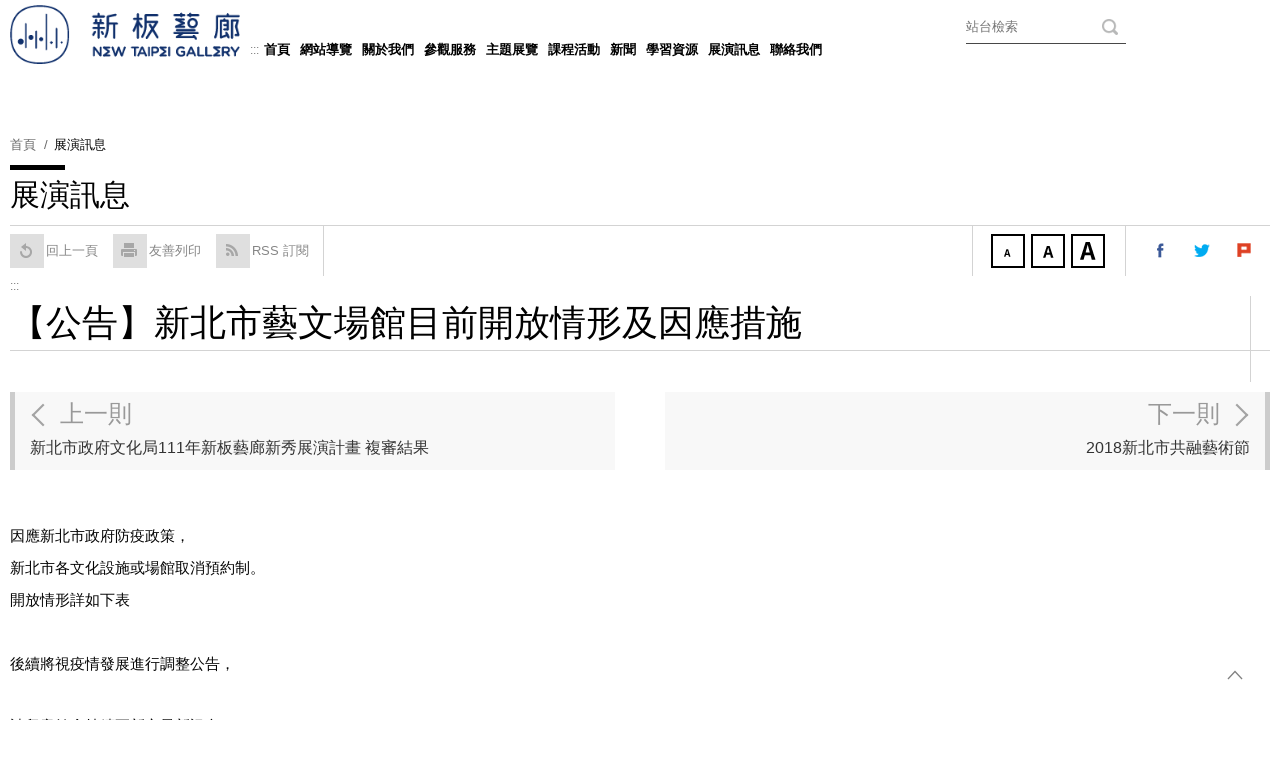

--- FILE ---
content_type: text/html; charset=utf-8
request_url: https://en.culture.ntpc.gov.tw/newtaipeigallery/xceventsnews/cont?xsmsid=0H341609922922237852&sid=0L132660418468306680
body_size: 33702
content:


<!DOCTYPE html PUBLIC "-//W3C//DTD XHTML 1.0 Transitional//EN" "http://www.w3.org/TR/xhtml1/DTD/xhtml1-transitional.dtd">

<html xmlns="http://www.w3.org/1999/xhtml" lang="zh-Hant">
<head>



<meta name="viewport" content="width=device-width, initial-scale=1.0, user-scalable=no, minimum-scale=1.0, maximum-scale=1.0" />
<meta name="apple-mobile-web-app-capable" content="yes" />
<meta name="Accessible_website" content="本網站通過第(1)優先等級無障礙網頁檢測" />
<meta http-equiv="content-type" content="text/html; charset=UTF-8" />
<meta charset="UTF-8" />

    <meta content="zh-Hant" http-equiv="content-language" />

    
    <meta content="【公告】新北市藝文場館目前開放情形及因應措施" name="Title" />
<meta content="【公告】新北市藝文場館目前開放情形及因應措施" property="og:Title" />
<meta content="https://en.culture.ntpc.gov.tw/newtaipeigallery/xceventsnews/cont?xsmsid=0H341609922922237852&amp;sid=0L132660418468306680" property="og:Url" />
<meta content="【公告】新北市藝文場館目前開放情形及因應措施" name="DC.Title" />
<meta content="【公告】新北市藝文場館目前開放情形及因應措施" name="DC.Subject" />
<meta content="text/html" name="DC.Type" />
<meta content="text" name="DC.Format" />
<meta content="中文" name="DC.Language" />
<meta content="2021-11-03" name="DC.Date" />

    <title>【公告】新北市藝文場館目前開放情形及因應措施 | 新板藝廊</title>

    <link rel="shortcut icon" href="/files/atts/0P255502957366329983/layout/images/favicon.ico" />

    <link href="/files/atts/0P255502957366329983/layout/css/style.css" rel="stylesheet" type="text/css" />
    <link href="/files/atts/0P255502957366329983/layout/css/editable_content.css" rel="stylesheet" type="text/css" />
    <link href="/files/atts/0P255502957366329983/layout/css/jquery.mmenu.css" rel="stylesheet" type="text/css" />

<link href="/files/atts/0P255502957366329983/layout/css/content.css" rel="stylesheet" type="text/css" />
    <link href="/bundles/css?v=wz6Su3blu5UcouptrPLIIIpnWPgR6XgkLGJ-Paqh72I1" rel="stylesheet"/>


<script src="/bundles/js?v=VV1m6HE_SOYXItfWZmWgoWD5_HPKt69v5NC76W4vpJo1"></script>





<script type="text/javascript">
    var pgInfo = {
        SystemPhase: 11,
        Form: null,
        WebSiteRoot: "/",
        UploadRoot: "/files/"
    };

    $(function () {
        pgInfo.Form = $("form[id='MainForm']");
    });
</script>


<script type="text/javascript">
    var captchaHelper = (function () {
        return {
            reset: function () {
                $('.captcha-code').attr('src', '/pageutil/captchacode' + "?" + Math.floor(Math.random() * (1000 - 1 + 1) + 1));
                return false;
            }
        };
    })();

    $(function () {
        //captchaHelper.reset();
    });
</script>


    <script type="text/javascript">
        $(function () {
            $('.superfish').superfish();
        });
    </script>

        <script type="text/javascript">
            $(function () {
                $('#MenuMobile').mmenu();
            });
        </script>

    
    

    <script src="/theme/client/js/jquery.colorbox.js"></script>

<script src="/theme/client/js/i18n/jquery.colorbox-zh-TW.js"></script>

    <script type="text/javascript">
        $(document).ready(function () {
            //colorbox setting
            $(".group3").colorbox({
                onOpen: function () { $(".MsgModule_Media").hide(); },
                rel: 'group3', transition: "none", width: "90%", height: "80%",
                onClosed: function () {
                    $(".MsgModule_Media").show(); 
                }
            });
        });
    </script>


    <link href="/files/atts/0P255502957366329983/layout/css/width_narrow.css" media="only screen and (max-width: 639px)" rel="stylesheet" type="text/css" />
    <link href="/files/atts/0P255502957366329983/layout/css/width_wide.css" media="only screen and (min-width: 640px) and (max-width: 1023px)" rel="stylesheet" type="text/css" />
    <link href="/files/atts/0P255502957366329983/layout/css/width_desktop.css" media="only screen and (min-width: 1024px)" rel="stylesheet" type="text/css" />
    <link href="/files/atts/0P255502957366329983/layout/css/print.css" media="print" rel="stylesheet" type="text/css" />
    <noscript><link href="/files/atts/0P255502957366329983/layout/css/noscript.css" rel="stylesheet" type="text/css" /></noscript>
    <!--[if IE 9]>
    <link href="/files/atts/0P255502957366329983/layout/css/ie9_fix.css" rel="stylesheet" type="text/css" />
    <![endif]-->
    <!-- css for IE9 -->
    <!--[if lte IE 8]>
    <script src="/theme/client/js/lte_ie8_fix.js"></script>

    <link href="/files/atts/0P255502957366329983/layout/css/lte_ie8_fix.css" rel="stylesheet" type="text/css" />
    <![endif]-->
    <!-- jquery and css for IE8 and below -->

</head>
<body>
        <a href="#Content" id="skip_to_content" name="skip_to_content" class="skip_to_content" title="跳到主要內容區塊">跳到主要內容區塊</a>
        <div id="page">
            <div class="switch"><a href="#MenuMobile" role="button" title="MenuMobile">選單<span class="menu-action"><i></i></span></a></div>

            <div class="bg_image">
                <div id="Header" class="cont">
                    <div>
                        <h1>
                            <!-- InstanceEndEditable -->
                                <a href="https://en.culture.ntpc.gov.tw/newtaipeigallery" class="logo_index" title="新板藝廊">
                                    <img src="https://en.culture.ntpc.gov.tw/files/file_pool/1/0h341513355680025002/logo.png" alt="新板藝廊" />
                                </a>
                                                            <a href="https://en.culture.ntpc.gov.tw/newtaipeigallery" class="logo_cont" title="新板藝廊">
                                    <img src="https://en.culture.ntpc.gov.tw/files/file_pool/1/0h272511276179727265/%e6%96%b0%e6%9d%bf%e8%97%9d%e5%bb%8alogo.png" alt="新板藝廊" />
                                </a>
                        </h1>
                        <div class="topper">
                            <noscript class="noscript">您的瀏覽器似乎不支援 JavaScript 語法，但這裡的 JavaScript 語法並不會影響到內容的陳述，如需要選擇字級大小，請改用鍵盤 &quot;Ctrl&quot; + &quot;加號鍵&quot; 或 &quot;Ctrl&quot; + &quot;減號鍵&quot;，如需要回到上一頁可使用瀏覽器提供的 &quot;Alt&quot; + &quot;左方向鍵(←)&quot;，列印可使用瀏覽器提供的 (Ctrl + P) 功能。</noscript>

                        </div>
                    </div>
                </div>



<div id="Menu">
    <div>
        <div>
            <a class="guide_title" accesskey="U" name="U" href="#U" title="上方導覽區">:::</a>
            <noscript class="noscript">若您無法點選選單或子選單的超連結，請點選<a href="https://en.culture.ntpc.gov.tw/newtaipeigallery/sitemap" title="網站導覽">網站導覽</a></noscript>
            <ul class="superfish"><li><a href="https://en.culture.ntpc.gov.tw/newtaipeigallery" title="首頁" id="menuHome" menu-code="Home">首頁</a></li>
<li><a href="https://en.culture.ntpc.gov.tw/newtaipeigallery/sitemap" title="網站導覽" id="menuSitemap" menu-code="Sitemap">網站導覽</a></li>
<li><a href="https://en.culture.ntpc.gov.tw/newtaipeigallery/xmdoc/cont?xsmsid=0H235596971805563618" title="關於我們" id="menu0H271609787702138855" menu-code="0H235596971805563618">關於我們</a></li>
<li><a href="https://en.culture.ntpc.gov.tw/newtaipeigallery/submenu?usein=2&amp;psid=0H024592058170147884" title="參觀服務" id="menu0H024592058170147884" menu-code="0H024592058170147884">參觀服務</a><ul><li><a href="https://en.culture.ntpc.gov.tw/newtaipeigallery/xmdoc/cont?xsmsid=0H236500623054249715" title="開放時間及參觀須知" id="menu0H236589347741730818" menu-code="0H236500623054249715">開放時間及參觀須知</a></li>
<li><a href="https://en.culture.ntpc.gov.tw/newtaipeigallery/xmdoc/cont?xsmsid=0H236502286018409829" title="交通資訊" id="menu0H236589539008435817" menu-code="0H236502286018409829">交通資訊</a></li>
<li><a href="https://en.culture.ntpc.gov.tw/newtaipeigallery/xcbkgguide?xsmsid=0H342611137215471780" title="預約導覽" id="menu0H342611356202067293" menu-code="0H342611137215471780">預約導覽</a></li>
</ul></li>
<li><a href="https://en.culture.ntpc.gov.tw/newtaipeigallery/submenu?usein=2&amp;psid=0H236589707450143402" title="主題展覽" id="menu0H236589707450143402" menu-code="0H236589707450143402">主題展覽</a><ul><li><a href="https://en.culture.ntpc.gov.tw/newtaipeigallery/xmdoc?xsmsid=0H236564532725698875" title="歷史展覽" id="menu0H236590435077494445" menu-code="0H236564532725698875">歷史展覽</a></li>
<li><a href="https://en.culture.ntpc.gov.tw/newtaipeigallery/xceventsnews?xsmsid=0M196515472283063557" title="當期展覽" id="menu0M200445318850069892" menu-code="0M196515472283063557">當期展覽</a></li>
</ul></li>
<li><a href="https://en.culture.ntpc.gov.tw/newtaipeigallery/submenu?usein=2&amp;psid=0H236590633885322013" title="課程活動" id="menu0H236590633885322013" menu-code="0H236590633885322013">課程活動</a><ul><li><a href="https://en.culture.ntpc.gov.tw/newtaipeigallery/xceventsnews?xsmsid=0H342615689991182030" title="講座與工作坊" id="menu0H342617284312948154" menu-code="0H342615689991182030">講座與工作坊</a></li>
<li><a href="https://en.culture.ntpc.gov.tw/newtaipeigallery/xceventsnews?xsmsid=0H342616598796272138" title="特別活動" id="menu0H342617455590796109" menu-code="0H342616598796272138">特別活動</a></li>
</ul></li>
<li><a href="https://en.culture.ntpc.gov.tw/newtaipeigallery/submenu?usein=2&amp;psid=0H241523182225561261" title="新聞" id="menu0H241523182225561261" menu-code="0H241523182225561261">新聞</a><ul><li><a href="https://en.culture.ntpc.gov.tw/newtaipeigallery/xmdoc?xsmsid=0H242593417634309565" title="新聞" id="menu0H242598378610611595" menu-code="0H242593417634309565">新聞</a></li>
</ul></li>
<li><a href="https://en.culture.ntpc.gov.tw/newtaipeigallery/submenu?usein=2&amp;psid=0H322552196145143635" title="學習資源" id="menu0H322552196145143635" menu-code="0H322552196145143635">學習資源</a><ul><li><a href="https://en.culture.ntpc.gov.tw/newtaipeigallery/xmdoc?xsmsid=0H322436281566117261" title="學習單" id="menu0H322553369934879191" menu-code="0H322436281566117261">學習單</a></li>
<li><a href="https://en.culture.ntpc.gov.tw/newtaipeigallery/xmvideo?xsmsid=0H324413070814887443" title="影音資源" id="menu0H324413327188746984" menu-code="0H324413070814887443">影音資源</a></li>
</ul></li>
<li><a href="https://en.culture.ntpc.gov.tw/newtaipeigallery/xceventsnews?xsmsid=0H341609922922237852" title="展演訊息" id="menu0H341611012906174994" menu-code="0H341609922922237852">展演訊息</a></li>
<li><a href="https://en.culture.ntpc.gov.tw/newtaipeigallery/xccontactus?xsmsid=0H355405962450066442" title="聯絡我們" id="menu0H355406568610611595" menu-code="0H355405962450066442">聯絡我們</a></li>
</ul>
<form action="/newtaipeigallery/sitesearch" id="PCSiteSearchForm" method="get">                <div class="search">
                    <label for="sq">關鍵字</label>
                    <input type="text" id="sq" name="sq" class="dev-site-search-keyword" accesskey="S" value="" placeholder="站台檢索" />
                    <input type="submit" value="搜尋" class="btn dev-site-search-submit" title="搜尋" />
                        <div id="google_translate_element"></div>
                        <script src="https://translate.google.com/translate_a/element.js?cb=googleTranslateElementInit"></script>
                        <script type="text/javascript">
                            function googleTranslateElementInit() {
                                new google.translate.TranslateElement({
                                    pageLanguage: 'zh-TW',
                                    autoDisplay: false,
                                    includedLanguages: 'zh-TW,zh-CN,en,ja,ko,de,fr,es,pt,nl,hu,tl,id,ms,th,lo,my,km,hi,ar,vi,it,sv,el',
                                    layout: google.translate.TranslateElement.InlineLayout.VERTICAL
                                }, 'google_translate_element');
                            }
                        </script>
                </div>
</form>            <div class="clear"></div>
        </div>
    </div>
</div>



<!-- 行動裝置版選單 -->
<div id="nav">
    <div class="switch"><a href="#MenuMobile" aria-haspopup="menu" role="button" tabindex="3"><span class="menu-action"><i>開啟/收合行動裝置版選單</i></span></a></div>
    <div id="MenuMobile">
        <ul role="menu"><li class="mm-search"><span class="search_box"><form action="/newtaipeigallery/sitesearch" id="MobiSiteSearchForm" method="get"><label style="display: none" for="sq">關鍵字</label><input placeholder="站台檢索" aria-label="全站搜尋" type="text" value="" id="sq" name="sq" class="dev-site-search-keyword" /><input type="submit" value="搜尋" class="btn dev-site-search-submit" /></form></span></li>
<li><a href="https://en.culture.ntpc.gov.tw/newtaipeigallery" title="首頁" id="menuHome" menu-code="Home">首頁</a></li>
<li><a href="https://en.culture.ntpc.gov.tw/newtaipeigallery/sitemap" title="網站導覽" id="menuSitemap" menu-code="Sitemap">網站導覽</a></li>
<li><a href="https://en.culture.ntpc.gov.tw/newtaipeigallery/xmdoc/cont?xsmsid=0H235596971805563618" title="關於我們" id="menu0H271614245152097831" menu-code="0H235596971805563618">關於我們</a></li>
<li><a href="https://en.culture.ntpc.gov.tw/newtaipeigallery/submenu?usein=5&amp;psid=0H236593357535066141" title="參觀服務" id="menu0H236593357535066141" menu-code="0H236593357535066141">參觀服務</a><ul role="menu"><li><a href="https://en.culture.ntpc.gov.tw/newtaipeigallery/xmdoc/cont?xsmsid=0H236500623054249715" title="開放時間及參觀須知" id="menu0H236593620427531278" menu-code="0H236500623054249715">開放時間及參觀須知</a></li>
<li><a href="https://en.culture.ntpc.gov.tw/newtaipeigallery/xmdoc/cont?xsmsid=0H236502286018409829" title="交通資訊" id="menu0H236593797156621781" menu-code="0H236502286018409829">交通資訊</a></li>
<li><a href="https://en.culture.ntpc.gov.tw/newtaipeigallery/xcbkgguide?xsmsid=0H342611137215471780" title="預約導覽" id="menu0H342611476380815247" menu-code="0H342611137215471780">預約導覽</a></li>
</ul></li>
<li><a href="https://en.culture.ntpc.gov.tw/newtaipeigallery/submenu?usein=5&amp;psid=0H236594024785712295" title="主題展覽" id="menu0H236594024785712295" menu-code="0H236594024785712295">主題展覽</a><ul role="menu"><li><a href="https://en.culture.ntpc.gov.tw/newtaipeigallery/xmdoc?xsmsid=0H236564532725698875" title="歷史展覽" id="menu0H236594620945357238" menu-code="0H236564532725698875">歷史展覽</a></li>
</ul></li>
<li><a href="https://en.culture.ntpc.gov.tw/newtaipeigallery/submenu?usein=5&amp;psid=0H236594846495699706" title="課程活動" id="menu0H236594846495699706" menu-code="0H236594846495699706">課程活動</a><ul role="menu"><li><a href="https://en.culture.ntpc.gov.tw/newtaipeigallery/xceventsnews?xsmsid=0H342615689991182030" title="講座與工作坊" id="menu0H342617581941038667" menu-code="0H342615689991182030">講座與工作坊</a></li>
<li><a href="https://en.culture.ntpc.gov.tw/newtaipeigallery/xceventsnews?xsmsid=0H342616598796272138" title="特別活動" id="menu0H342617693308634767" menu-code="0H342616598796272138">特別活動</a></li>
</ul></li>
<li><a href="https://en.culture.ntpc.gov.tw/newtaipeigallery/submenu?usein=5&amp;psid=0H241523358675803739" title="新聞" id="menu0H241523358675803739" menu-code="0H241523358675803739">新聞</a><ul role="menu"><li><a href="https://en.culture.ntpc.gov.tw/newtaipeigallery/xmdoc?xsmsid=0H242593417634309565" title="新聞" id="menu0H242598821790934567" menu-code="0H242593417634309565">新聞</a></li>
</ul></li>
<li><a href="https://en.culture.ntpc.gov.tw/newtaipeigallery/submenu?usein=5&amp;psid=0H322552312052407166" title="學習資源" id="menu0H322552312052407166" menu-code="0H322552312052407166">學習資源</a><ul role="menu"><li><a href="https://en.culture.ntpc.gov.tw/newtaipeigallery/xmdoc?xsmsid=0H322436281566117261" title="學習單" id="menu0H322553535485012650" menu-code="0H322436281566117261">學習單</a></li>
<li><a href="https://en.culture.ntpc.gov.tw/newtaipeigallery/xmvideo?xsmsid=0H324413070814887443" title="影音資源" id="menu0H324413463994100525" menu-code="0H324413070814887443">影音資源</a></li>
</ul></li>
<li><a href="https://en.culture.ntpc.gov.tw/newtaipeigallery/xceventsnews?xsmsid=0H341609922922237852" title="展演訊息" id="menu0H341611137713448435" menu-code="0H341609922922237852">展演訊息</a></li>
<li><a href="https://en.culture.ntpc.gov.tw/newtaipeigallery/xccontactus?xsmsid=0H355405962450066442" title="聯絡我們" id="menu0H355406695705823071" menu-code="0H355405962450066442">聯絡我們</a></li>
</ul>
    </div>
</div>
<!-- 行動裝置版選單 end -->


                

            </div>

            




<main id="Center">
    <div id="Content">



<div id="Breadcrumbs">
    <div>
        <ul>
            <li><a href="https://en.culture.ntpc.gov.tw/newtaipeigallery" title="首頁">首頁</a></li>
            <li><a href="/newtaipeigallery/xceventsnews?xsmsid=0H341609922922237852" title="展演訊息">展演訊息</a></li>
        </ul>
    </div>
</div>




        <h2 class="PageTitle">展演訊息<span></span></h2>

        



<!--toolbar-->
<div class="ToolBar">
        <div class="colm_left">
            <a href="javascript:history.back();" role="button" title="回上一頁" class="return"><span></span>回上一頁</a>
            <a href="javascript:void(0);" role="button" onclick="javascript:window.print();" onkeypress="javascript:window.print();" title="列印此頁(若連結無法使用，請改用鍵盤 Ctrl+P 鍵亦可列印)" class="print"><span></span>友善列印</a>
                <a href="/newtaipeigallery/xceventsnews/rss?xsmsid=0H341609922922237852" title="RSS 訂閱 ((另開新視窗))" class="rss" target="_blank" rel="noopener noreferrer"><span></span>RSS 訂閱</a>
        </div>

    <div class="colm_right">
        <dl class="font_size">
            <dt>字級：</dt>
            <dd class="font_small"><a href="javascript:void(0)" role="button" title="字級小">字級小</a></dd>
            <dd class="font_medium"><a href="javascript:void(0)" role="button" title="字級中">字級中</a></dd>
            <dd class="font_big"><a href="javascript:void(0)" role="button" title="字級大">字級大</a></dd>
            <noscript class="noscript">若您無法使用字級縮放功能，請改用鍵盤 &quot;Ctrl&quot; + &quot;加號鍵&quot; 或 &quot;Ctrl&quot; + &quot;減號鍵&quot;，來放大或縮小字級。</noscript>
        </dl>
            <dl class="share">
                <dt>分享：</dt>
                <dd class="facebook"><a title="分享到我的Facebook ((另開新視窗))" href="http://www.facebook.com/share.php?u=https%3a%2f%2fen.culture.ntpc.gov.tw%2fnewtaipeigallery%2fxceventsnews%2fcont%3fxsmsid%3d0H341609922922237852%26sid%3d0L132660418468306680">分享到我的Facebook </a></dd>
                <dd class="twitter"><a title="分享到我的Twitter ((另開新視窗))" href="https://twitter.com/intent/tweet?url=https%3a%2f%2fen.culture.ntpc.gov.tw%2fnewtaipeigallery%2fxceventsnews%2fcont%3fxsmsid%3d0H341609922922237852%26sid%3d0L132660418468306680&amp;text=%e3%80%90%e5%85%ac%e5%91%8a%e3%80%91%e6%96%b0%e5%8c%97%e5%b8%82%e8%97%9d%e6%96%87%e5%a0%b4%e9%a4%a8%e7%9b%ae%e5%89%8d%e9%96%8b%e6%94%be%e6%83%85%e5%bd%a2%e5%8f%8a%e5%9b%a0%e6%87%89%e6%8e%aa%e6%96%bd">分享到我的Twitter </a></dd>
                <dd class="plurk"><a title="分享到我的Plurk  ((另開新視窗))" href="http://www.plurk.com/?qualifier=shares&amp;amp;status=https%3a%2f%2fen.culture.ntpc.gov.tw%2fnewtaipeigallery%2fxceventsnews%2fcont%3fxsmsid%3d0H341609922922237852%26sid%3d0L132660418468306680 (%e3%80%90%e5%85%ac%e5%91%8a%e3%80%91%e6%96%b0%e5%8c%97%e5%b8%82%e8%97%9d%e6%96%87%e5%a0%b4%e9%a4%a8%e7%9b%ae%e5%89%8d%e9%96%8b%e6%94%be%e6%83%85%e5%bd%a2%e5%8f%8a%e5%9b%a0%e6%87%89%e6%8e%aa%e6%96%bd)">分享到我的Plurk </a></dd>
                <noscript class="noscript">
                    當SCRIPT關閉時,請點選以下連結.
                    <a href="http://www.facebook.com/" target="_blank" rel="noopener noreferrer" title="((另開新視窗))">Facebook</a>
                    <a href="http://www.plurk.com/" target="_blank" rel="noopener noreferrer" title="((另開新視窗))">plurk</a>
                    <a href="http://twitter.com/" target="_blank" rel="noopener noreferrer" title="((另開新視窗))">twitter</a>
                </noscript>
            </dl>
    </div>
</div>
<!--toolbar end-->

<a id="main_content" class="guide_title" accesskey="C" name="C" href="#C" title="中央內容區">:::</a>

<form action="/newtaipeigallery/xceventsnews/cont?xsmsid=0H341609922922237852&amp;sid=0L132660418468306680" id="MainForm" method="post"><input name="__RequestVerificationToken" type="hidden" value="IV6bf3g0BS1FT3zoo_oW2Bh0c0uExPxOZNRPXDmynP6k9VIvE-xHEpq9QbqDxxSIU14kaKtsbnMqG4E0K-lgP5efvbg1" />            <h3 class="title"><span>【公告】新北市藝文場館目前開放情形及因應措施</span></h3>
<div class="prevNextLink">
    <div class="eqHeight">
            <div class="item prev">
                <a href="/newtaipeigallery/xceventsnews/cont?xsmsid=0H341609922922237852&sid=0M090661500920495213">
                    <span>上一則</span>
                    新北市政府文化局111年新板藝廊新秀展演計畫  複審結果
                </a>
            </div>
            <div class="item next">
                <a href="/newtaipeigallery/xceventsnews/cont?xsmsid=0H341609922922237852&sid=0I132531181155233016">
                    <span>下一則</span>
                    2018新北市共融藝術節
                </a>
            </div>
    </div>
</div>
<div class="editable_content content dev-xew-block" paging-block="1"><div class="district"><p><div dir="auto" style="font-family: 'Segoe UI Historic', 'Segoe UI', Helvetica, Arial, sans-serif; color: #050505; font-size: 15px; white-space: pre-wrap;">因應新北市政府防疫政策，<br /><span style="font-family: inherit;">新北市各文化設施或場館取消預約制。<br /></span>開放情形詳如下表<br /><br />後續將視疫情發展進行調整公告，</div>
<div dir="auto" style="font-family: 'Segoe UI Historic', 'Segoe UI', Helvetica, Arial, sans-serif; color: #050505; font-size: 15px; white-space: pre-wrap;">請留意館舍持續更新之最新訊息。</div>
<div dir="auto" style="font-family: 'Segoe UI Historic', 'Segoe UI', Helvetica, Arial, sans-serif; color: #050505; font-size: 15px; white-space: pre-wrap;">&nbsp;</div>
<div dir="auto" style="font-family: 'Segoe UI Historic', 'Segoe UI', Helvetica, Arial, sans-serif; color: #050505; font-size: 15px; white-space: pre-wrap;">&nbsp;</div>
<div dir="auto" style="font-family: 'Segoe UI Historic', 'Segoe UI', Helvetica, Arial, sans-serif; color: #050505; font-size: 15px; white-space: pre-wrap;">
<div class="tableWrap" style="margin: 10px 0px 1em; padding: 0px; overflow-wrap: break-word; max-width: 100%; box-sizing: border-box; position: relative; overflow-y: auto; width: 1243.33px; color: #000000; font-family: 'Heiti TC', 黑體-繁, 'Microsoft JhengHei', 微軟正黑體, sans-serif; font-size: 16px; white-space: normal;">
<div class="tableWrap" style="margin: 10px 0px 1em; padding: 0px; overflow-wrap: break-word; max-width: 100%; box-sizing: border-box; position: relative; overflow-y: auto; width: 1243.33px; color: #000000; font-family: 'Heiti TC', 黑體-繁, 'Microsoft JhengHei', 微軟正黑體, sans-serif; font-size: 16px; white-space: normal;">2021/11/1 更新</div>
<div class="tableWrap" style="margin: 10px 0px 1em; padding: 0px; overflow-wrap: break-word; max-width: 100%; box-sizing: border-box; position: relative; overflow-y: auto; width: 1243.33px; color: #000000; font-family: 'Heiti TC', 黑體-繁, 'Microsoft JhengHei', 微軟正黑體, sans-serif; font-size: 16px; white-space: normal;"><img src="/files/file_pool/1/0L305614151017176561/%E5%85%AC%E5%91%8A1%20%282%29.jpg" border="0" alt="【公告】新北市藝文場館目前開放情形及因應措施(2021/10/29版) " file-key="0L305614151017176561" /></div>
<div class="tableWrap" style="margin: 10px 0px 1em; padding: 0px; overflow-wrap: break-word; max-width: 100%; box-sizing: border-box; position: relative; overflow-y: auto; width: 1243.33px; color: #000000; font-family: 'Heiti TC', 黑體-繁, 'Microsoft JhengHei', 微軟正黑體, sans-serif; font-size: 16px; white-space: normal;"><img src="/files/file_pool/1/0L305614150473297543/%E5%85%AC%E5%91%8A2%20%282%29.jpg" border="0" alt="【公告】新北市藝文場館目前開放情形及因應措施(2021/10/29版) " file-key="0L305614150473297543" /></div>
<div class="tableWrap" style="margin: 10px 0px 1em; padding: 0px; overflow-wrap: break-word; max-width: 100%; box-sizing: border-box; position: relative; overflow-y: auto; width: 1243.33px; color: #000000; font-family: 'Heiti TC', 黑體-繁, 'Microsoft JhengHei', 微軟正黑體, sans-serif; font-size: 16px; white-space: normal;">&nbsp;</div>
</div>
</div></p></div></div>
            <div class="content_info dev-top-fixed-infos">
                <ul>
                        <li>
                            <span class="title">活動分類：</span>
                            <span class="cont">一般公告</span>
                        </li>
                                        <li>
                        <span class="title">活動期間：</span>
                        <span class="cont">2021-05-12 ~ 2021-11-30</span>
                    </li>
                                                                                                                    </ul>
            </div>


            <script type="text/javascript">
                $(function () {
                    if ($(".dev-top-fixed-infos UL LI").length === 0) {
                        $(".dev-top-fixed-infos").hide();
                    }
                });
            </script>
            <div class="post_info below">
                <span class="date">更新日期：2021-11-03</span>
                <span>瀏覽人次：2381</span>
            </div>
            <script type="text/javascript">
                var pfctLogInfo = {
                    Mod: "0H341608956142026379",
                    UseCode: "23",
                    UseSId: "0L132660418468306680"
                };
            </script>


<script type="text/javascript">
    var fpctLogHelper = (function () {

        return {

            add: function () {
                var site = "0G350635257267822514";
                var fpctmod = pfctLogInfo.Mod;
                var fpctusecode = pfctLogInfo.UseCode;
                var fpctusesid = pfctLogInfo.UseSId;
                var fpctsid = $(this).attr("fpctsid");

                $.ajax({
                    url: "/newtaipeigallery/pageutil/addfpctlog",
                    type: "post",
                    async: true,
                    data: { site: site, fpctmod: fpctmod, fpctusecode: fpctusecode, fpctusesid: fpctusesid, fpctsid: fpctsid, __RequestVerificationToken: pgInfo.Form.find("input[name='__RequestVerificationToken']").val() },
                    success: function (result) {
                    },
                    error: function (xhr) {
                        
                        //projectHelper.showErr(xhr.responseText, pgInfo.Form);
                    }
                });

                return true;
            }
        };

    })();
</script>

<script type="text/javascript">
    $(function () {
        $("[fpctsid]", pgInfo.Form).each(function () {
            $(this).checkBind("click", fpctLogHelper.add);
        });
    });
</script>
</form>

        <!-- InstanceEndEditable -->
    </div>

</main>


            <div class="BtnTop"><a href="#skip_to_content" role="button" title="回最上層">TOP</a></div>

            <div id="Footer">
                <div>
                    <div class="footer_info">
                        <div>
                                                            <div class="footer_menu">
                                    <ul>
                                                <li><a href="https://www.facebook.com/newtaipei.gallery/"  target=&quot;_blank&quot;= title="新板藝廊FB粉絲專頁(另開新視窗)">新板藝廊FB粉絲專頁</a></li>
                                                <li><a href="http://www.culture.ntpc.gov.tw/"  target=&quot;_blank&quot;= title="新北市文化局(另開新視窗)">新北市文化局</a></li>
                                                <li><a href="http://www.culture.ntpc.gov.tw/culture_chi/xmdoc?xsmsid=0G316700998307298959"  target=&quot;_blank&quot;= title="附屬館園(另開新視窗)">附屬館園</a></li>
                                                <li><a href="http://www.culture.ntpc.gov.tw/newtaipeigallery/xmdoc/cont?xsmsid=0G350797360623812533"  target=&quot;_blank&quot;= title="隱私權及安全政策(另開新視窗)">隱私權及安全政策</a></li>
                                    </ul>
                                </div>
                            <div class="copyright">
                                <span><span></span>版權所有 &copy; 2016 All Rights Reserved.</span>
                                    <span><span></span>電話：02 -2950-6606</span>
                                                                                                    <span><span></span>地址：220新北市板橋區漢生東路166號3樓</span>
                                                                <span><span></span>內容更新           ：2026-01-27</span>
                                <span><span></span>建議瀏覽器：IE10(含)以上</span>

                            </div>
                            <div class="customize">
                                
                                    <div class="qrcode"><img src="https://en.culture.ntpc.gov.tw/files/file_pool/1/0h243609941190409494/%e6%96%b0%e6%9d%bf%e8%97%9d%e5%bb%8aqrcode.jpg" alt="新板藝廊 QR CODE" /></div>
                                                                    <div class="fb-page">
                                        
                <iframe src="https://www.facebook.com/plugins/page.php?href=https%3A%2F%2Fwww.facebook.com%2Fnewtaipei.gallery/&tabs&width=320&height=130&small_header=false&adapt_container_width=false&hide_cover=false&show_facepile=false" width="320" height="130" style="border:none;overflow:hidden" scrolling="no" frameborder="0" allowfullscreen="true" allow="autoplay; clipboard-write; encrypted-media; picture-in-picture; web-share" title="新板藝廊臉書粉絲頁"></iframe>
            
                                    </div>
                                                            </div>
                            <div class="mark">
                                    <div class="icon_accessibility"><a href="https://accessibility.moda.gov.tw/Applications/Detail?category=20241115100250" target="_blank" rel="noopener noreferrer" title="本網站通過A+等級無障礙設計(開新視窗)">本網站已通過A+等級無障礙網頁檢測</a></div>
                                                                    <div class="egov"><a href="https://www.gov.tw/Default.aspx" target="_blank" rel="noopener noreferrer" title="我的E政府(開新視窗)">我的E政府</a></div>
                            </div>
                            <div class="clear"></div>
                        </div>
                    </div>
                </div>
            </div>
        </div>

    <script type="text/javascript">
        $(function () {
            $(".dev-site-search-submit", $("form[id='PCSiteSearchForm']")).click(function () {
                if ($(".dev-site-search-keyword", $("form[id='PCSiteSearchForm']")).val() === "") {
                    alert("請輸入關鍵字");
                    return false;
                } else {
                    return true;
                }
            });

            $(".dev-site-search-submit", $("form[id='MobiSiteSearchForm']")).click(function () {
                if ($(".dev-site-search-keyword", $("form[id='MobiSiteSearchForm']")).val() === "") {
                    alert("請輸入關鍵字");
                    return false;
                } else {
                    return true;
                }
            });
        });
    </script>
    

    </body>
</html>


--- FILE ---
content_type: text/css
request_url: https://en.culture.ntpc.gov.tw/files/atts/0P255502957366329983/layout/css/style.css
body_size: 21920
content:
@import url(customize.css); 

@charset "utf-8";
/* CSS Document */
/* CSS Reset */
html, body, div, span, applet, object, iframe, form,
h1, h2, h3, h4, h5, h6, p, blockquote, pre, a, 
em, img, q, strong, sub, sup,
dl, dt, dd, ol, ul, li { margin:0; padding:0; }
img { border:0; }
ul, ol { list-style:none; }
table { border-collapse:collapse; border-spacing:0 !important; }
p { line-height:160%; padding:3px 0; }

select { padding:0; }
select, input, textarea { margin:0; font-family:"Heiti TC", "黑體-繁", "Microsoft JhengHei", "微軟正黑體", sans-serif; }
input[type="button"], input[type="submit"], input[type="reset"] { padding:1px 4px; }
input[type="checkbox"], input[type="radio"] { margin-right:3px; vertical-align:middle; }
input[type="button"], input[type="submit"], input[type="reset"], select { cursor:pointer; }

/* 通用設定 */
body { color:#000; font-family:"Heiti TC", "黑體-繁", "Microsoft JhengHei", "微軟正黑體", sans-serif; background-color:#fff; }
.clear { clear:both; float:none; height:0px; width:0; border:none; overflow:hidden; }
.none { display:none; }
hr { clear:both; height:1px; border:0; background-color:#c0c0c0; width:100%; margin:20px 0; }
.form_verify { clear:both; padding:5px 0; }
.guide_title { line-height:24px; font-size:12px; color:#7f7f7f; text-decoration:none; position:relative; z-index:10002; }
.skip_to_content { position:absolute; top:0; left:0; width:1px; height:1px; margin:-1px 0 0 -1px; background-color:#fff; z-index:99999; overflow:hidden; line-height:24px; font-size:13px; color:#ccc; }
.skip_to_content:focus { width:auto; height:auto; margin:0; overflow:visible; }
.noscript { font-size:13px; text-align:left; }

/* 連結 */
a { text-decoration:underline; color:#00c4d3; }
a:hover { text-decoration:none; color:#e60012; }


/*----------------------------------------------------------------------*/
/* Header */
#Header h1, #Header h1 a { height:100%; }
#Header a.logo_index { 
	display:block; float:left; width:22%; padding:5px 10px 5px 0; box-sizing:border-box; z-index:10001; position:relative; 
	}
#Header a.logo_index img { max-width:100%; max-height:100%; }
#Header a.logo_cont { display:block; height:100%; box-sizing:border-box; overflow:hidden; }
#Header a.logo_cont img { max-width:100%; max-height:100%; }



/*----------------------------------------------------------------------*/
/* Center */
#Center { position:relative; clear:both; }
/*#Center .guide_title { position:absolute; top:0; left:0; }
#Center #main_content.guide_title, #Center .guide_title[name="C"]{ position: inherit; }*/
#Center .guide_title[href="#main_content"] { display:inline-block; font-size:0; width:0; height:0; padding:0; opacity:0; line-height:0; z-index:-1; }
#Center .guide_title[href="#main_content"]:focus { margin-top:-20px; line-height:20px; font-size:0.875rem; width:auto; height:auto; opacity:1; z-index:0; }
#Center .guide_title#main_content { display:inline-block; margin-top:-20px; line-height:20px; }



/*----------------------------------------------------------------------*/
/* Btn Top */
.BtnTop { 
	text-align:center; z-index:10001; position:fixed; bottom:20px; right:20px; 
	width:50px; height:50px; -moz-border-radius: 50%; -webkit-border-radius: 50%; border-radius: 50%; background-color:rgba(255,255,255,0.6);
	}
.BtnTop a { 
	display:block; width:50px; height:50px; background:url("../images/icon_top.png") no-repeat center center; text-indent:-10000px; position:relative; z-index:10001; 
	}


/*----------------------------------------------------------------------*/
/* 快速連結 */
.footer_sitemap { background-color:#dfdfdf; margin-bottom:-40px; margin-top:40px; position:relative; overflow:hidden; }
.footer_sitemap > div { max-width:1320px; margin:0 auto; padding:0 10px; height:40px; overflow:hidden; }
.footer_sitemap > div, .footer_sitemap > div::before { 
	-webkit-transition:all 0.3s ease;
	-moz-transition:all 0.3s ease;
	transition:all 0.3s ease;
	}
.footer_sitemap > div::before { content:'快速連結'; position:absolute; top:0; right:45px; line-height:40px; color:#7f7f7f; }
.footer_sitemap.open > div::before { right:-120px; }
.footer_sitemap.open > div { padding-top:20px; padding-bottom:20px; height:auto; }

.footer_sitemap ul.eqHeight::after { display:block; content:''; clear:both; }
.footer_sitemap ul li a { display:block; text-decoration:none; }
.footer_sitemap ul li a:hover { text-decoration:underline; }
.footer_sitemap ul li.last { padding-bottom:0px; }
.footer_sitemap ul li.arrow > a {  }
.footer_sitemap ul > li li { line-height:130%; }
.footer_sitemap ul > li > ul > li a { padding:0; }

.footer_sitemap .trigger { position:absolute; top:0; right:0; width:40px; height:40px; background-color:#d3d3d3; cursor:pointer; }
.footer_sitemap .trigger > div { position:relative; }
.footer_sitemap .trigger, .footer_sitemap .trigger > div::before, .footer_sitemap .trigger > div::after { 
	-webkit-transition:all 0.3s ease;
	-moz-transition:all 0.3s ease;
	transition:all 0.3s ease;
	}
.footer_sitemap .trigger > div::before, .footer_sitemap .trigger > div::after { display:block; content:''; position:absolute; background-color:#fff; }
.footer_sitemap .trigger > div::before { top:19px; left:14px; width:12px; height:2px; }
.footer_sitemap .trigger > div::after { top:14px; left:19px; width:2px; height:12px; }
.footer_sitemap.open .trigger > div::after {
	-webkit-transform:rotate(-90deg);
	-moz-transform:rotate(-90deg);
	transform:rotate(-90deg);
	}
.footer_sitemap .trigger:hover { background-color:#b8b8b8; }

/* 第1層 */
.footer_sitemap ul.eqHeight > li { box-sizing:border-box; font-size:100%; color:#6b6b6b; line-height:30px; }
.footer_sitemap ul.eqHeight > li > a { color:#000; padding:5px 0; border-bottom:1px solid #d0d0d0; }
/* 第2層 */
.footer_sitemap ul.eqHeight > li > ul { margin-top:10px; }
.footer_sitemap ul.eqHeight > li > ul > li { font-size:81.25%; color:#858585; }
.footer_sitemap ul.eqHeight > li > ul > li > a { color:#858585; }


/*----------------------------------------------------------------------*/
/* Footer */
#Footer { margin-top:40px; }
#Footer > div { background-color:#bfbfbf; }

#Footer .footer_info { padding:5px 0 30px; }
#Footer .footer_info > div { max-width:1320px; margin:0 auto; padding:0 15px; overflow:hidden; }
#Footer .footer_logo { display:none; }
#Footer .footer_logo img { max-height:40px; }

#Footer .footer_menu { border-bottom:1px solid #999999; margin-bottom:15px; }
#Footer .footer_menu ul { display:inline-block; padding:15px 0; overflow:hidden; }
#Footer .footer_menu li { float:left; border-left:1px solid #acacac; }
#Footer .footer_menu li:first-child { border-left:0; }
#Footer .footer_menu li a { 
	display:block; padding:0 20px; font-size:13px; color:#636363; line-height:22px; text-decoration:none; 
	-webkit-transition: all 0.3s ease;
    -moz-transition: all 0.3s ease;
    -o-transition: all 0.3s ease;
    transition: all 0.3s ease;
	}
	#Footer .footer_menu li a:hover { color:#000; }

#Footer .copyright { font-size:12px; color:#636363; position:relative; }
#Footer .copyright > span { line-height:18px; margin-bottom:5px; position:relative; }

#Footer .customize { position:relative; }
#Footer .customize > div { display:inline-block; vertical-align:middle; margin-left:5px; margin-right:5px; margin-bottom:10px; }
#Footer .qrcode { text-align:center; height:130px; }
#Footer .qrcode img { height:100%; }
#Footer  #fb-root { margin:0; }
#Footer .youtube a { display:block; background:url("../images/btn_footer_youtube.png") no-repeat 0 0; width:130px; height:130px; text-indent:-10000px; }

#Footer .mark { text-align:right; }
#Footer .mark div { display:inline-block; vertical-align:top; margin-left:5px; margin-right:5px; margin-bottom:10px; text-align:left; }
#Footer .egov { background:url("../images/icon_gov.png") no-repeat 0 0; width:43px; height:45px; margin-right:20px; padding-left:0; text-indent:-10000px; }
#Footer .icon_accessibility a { display:block; width:88px; height:31px; background:url("../images/icon_accessibility.jpg") no-repeat 0 center; background-size:contain; text-indent:-10000px; }


/*----------------------------------------------------------------------*/
/* 表單 */
.FormGroup { margin:20px 0 }
.FormGroupTitle span { display:block; font-size:18px; color:#000; line-height:40px; }
.FormTable { width:100%; }
.FormTable > tbody > tr > th, .FormTable > tbody > tr > td { font-size:87.5%; }
.FormTable > tbody > tr > th { font-weight:bold; line-height:20px; }
.FormTable > tbody > tr > th span { font-weight:bold; color:#ec407a; }
.FormTable > tbody > tr > td { line-height:30px; }

/* 表單元件 */
.FormElmt input[type="text"], .FormElmt input[type="password"], .FormElmt input[type="file"], .FormElmt textarea, .FormElmt select {
	border:1px solid #c5c5c5; font-size:14px; box-sizing:border-box; background-color:#fff; max-width:100%; 
	-moz-box-shadow: inset 1px 1px 8px #dddddd;
	-webkit-box-shadow: inset 1px 1px 8px #dddddd;
	box-shadow: inset 1px 1px 8px #dddddd;
	}
.FormElmt input[type="text"], .FormElmt input[type="password"], .FormElmt input[type="file"] { box-sizing:border-box; }
.FormElmt input[type="text"], .FormElmt input[type="password"], .FormElmt input[type="file"], .FormElmt textarea { padding:0 4px; }
.FormElmt select { line-height:20px; background-color:#fff; }	
.FormElmt input[type="text"]:focus, .FormElmt input[type="password"]:focus, .FormElmt input[type="file"]:focus, .FormElmt textarea:focus, .FormElmt select:focus { 
	outline: 0;
	border:1px solid #5e5e5e;　
	-moz-box-shadow: inset 1px 1px 10px #d6d6d6, 0 0 6px #8d8d8d;
	-webkit-box-shadow: inset 1px 1px 10px #d6d6d6, 0 0 6px #8d8d8d;
	box-shadow: inset 1px 1px 10px #d6d6d6, 0 0 6px #8d8d8d;
	-webkit-transition: border-color ease-in-out .15s, box-shadow ease-in-out .15s;
	transition: border-color ease-in-out .15s, box-shadow ease-in-out .15s
	}
	
.FormElmt hr { margin:15px 0 5px; }
.FormElmt .input_group > div { display:inline-block; white-space:nowrap; margin-right:12px; }
.FormElmt input.addr { margin-top:8px; display:block; }
.FormElmt .gender { display:inline-block; }
.FormElmt .gender input[type="radio"] { margin-left:25px; }
.FormElmt .w40 { width:40px; }
.FormElmt .w60 { width:60px; }
.FormElmt .w100 { width:100px; }
.FormElmt .w200 { width:200px; }
.FormElmt .w300 { width:300px; }
.FormElmt .w400 { width:400px; }
.FormElmt .fullwidth { width:100%; }
.FormElmt .date { width:120px; }
.FormElmt .note { color:#e60012; line-height:160%; }
.input_group > span { display:inline-block; white-space:nowrap; margin-right:8px; }

/* 驗證碼 */
.FormElmt .randomcode::after { content:''; display:block; clear:both; }
.FormElmt .randomcode > div { float:left; margin-right:8px; }
	.FormElmt .randomcode input[type="text"] { width:100px !important; }
	.FormElmt .randomcode div.btn {  padding:0; border:0; }
	.FormElmt .randomcode div.btn input { 
		background:url("../images/icon_randomcode.png") no-repeat; border:0; margin:0; padding:0 10px 0 26px; height:30px; 
		font-size:100%; line-height:30px; color:#919191; text-decoration:underline; 
		}
	.FormElmt .randomcode div.btn input:hover { color:#e60012; }
	.FormElmt .randomcode div.btn input.refresh { background-position:10px center; }

/* 按鈕 */
.BtnCommon { text-align:center; }
	.BtnCommon.tl { text-align:left; }
	.BtnCommon.tr { text-align:right; }
.BtnCommon span, .BtnCommon a, .BtnCommon input { display:block; }
	.BtnCommon.large a, .BtnCommon.large input { height:40px; line-height:40px; }
	.BtnCommon.mid a, .BtnCommon.mid input { height:32px; line-height:32px; }
	.BtnCommon.small a, .BtnCommon.small input { height:24px; line-height:24px; }

.BtnCommon div { display:inline-block; margin-left:5px; }
.BtnCommon div:first-child { margin-left:0; }
.BtnCommon span { 
	-moz-box-shadow: 0 0 6px rgba(0,0,0,0.2);
	-webkit-box-shadow: 0 0 6px rgba(0,0,0,0.2);
	box-shadow: 0 0 6px rgba(0,0,0,0.2);
	box-sizing:border-box;
	background-color:#000;
	-webkit-transition:all 0.5s ease;
	-moz-transition:all 0.5s ease;
	-o-transition:all 0.5s ease;
	transition:all 0.5s ease;
	}
	.BtnCommon.radius span {
		-moz-border-radius:8px;
		-ms-border-radius:8px;
		-o-border-radius:8px;
		border-radius:8px;
		}

.BtnCommon a, .BtnCommon input { color:#fff; font-weight:bold; box-sizing:border-box; }
	.BtnCommon.large a, .BtnCommon.large input { padding-left:20px; padding-right:20px; font-size:15px; }
	.BtnCommon.mid a, .BtnCommon.mid input { padding-left:15px; padding-right:15px; font-size:14px; }
	.BtnCommon.small a, .BtnCommon.small input { padding-left:10px; padding-right:10px; font-size:13px; }
	.BtnCommon.large div[class] a, .BtnCommon.large div[class] input { background:url("../images/icon_btn_common.png") no-repeat; padding-left:40px; }
	.BtnCommon.mid div[class] a, .BtnCommon.mid div[class] input { background:url("../images/icon_btn_common_mid.png") no-repeat; padding-left:35px; }
	.BtnCommon.small div[class] a, .BtnCommon.small div[class] input { background:url("../images/icon_btn_common_small.png") no-repeat; padding-left:30px; }

.BtnCommon span a { text-decoration:none; }
	.BtnCommon.large div.del a { background-position:15px -80px; }
	.BtnCommon.mid div.preview a { background-position:15px 0; }
	.BtnCommon.mid div.acc_check a { background-position:15px -32px; }

.BtnCommon span input { border:0; background-color:transparent; margin:0; }
	.BtnCommon.large div.submit input { background-position:15px 0; }
	.BtnCommon.large div.reset input { background-position:15px -40px; }
	.BtnCommon.large div.del input { background-position:15px -80px; }

.BtnCommon div:hover span { 
	background-color:#e60012; 
	-moz-box-shadow: 0 0 10px rgba(0,0,0,0.3);
	-webkit-box-shadow: 0 0 10px rgba(0,0,0,0.3);
	box-shadow: 0 0 10px rgba(0,0,0,0.3);
	}

.BtnCommon.btn_form { margin-top:15px; margin-bottom:15px; }
.BtnCommon.btn_form div { margin:10px; }


/*----------------------------------------------------------------------*/
/* datepicker共通設定 */
.ui-datepicker { 
	background-color:#fff; padding:15px 8px 7px 8px; position:relative; display:none;
	-moz-box-shadow: 0 0 5px #b2b2b2;
	-webkit-box-shadow: 0 0 5px #b2b2b2;
	box-shadow: 0 0 5px #b2b2b2;
	}
.ui-datepicker-prev, .ui-datepicker-next { 
	display:block; position:absolute; top:15px; width:12px; height:12px; background:url("../images/icon_datepicker.png") no-repeat; 
	text-indent:-10000px; cursor:pointer; 
	}
	.ui-datepicker-prev { left:12px; background-position:0 0; }
	.ui-datepicker-next { right:12px; background-position:0 -12px; }
	.ui-datepicker-prev:hover { background-position:-12px 0; }
	.ui-datepicker-next:hover { background-position:-12px -12px; }
.ui-datepicker-title { text-align:center; font-size:12px; font-weight:bold; }
.ui-datepicker-calendar { margin-top:11px; }
.ui-datepicker-calendar th, .ui-datepicker-calendar td { width:27px; padding:0; font-family:Arial, Helvetica, sans-serif; text-align:center; }
.ui-datepicker-calendar th { font-size:14px; font-weight:bold; }
.ui-datepicker-calendar td { font-size:12px; }
	.ui-datepicker-calendar th span, .ui-datepicker-calendar td span, .ui-datepicker-calendar td a { display:block; padding:5px 0 5px; }
	.ui-datepicker-calendar td a { text-decoration:none; color:#000; }
	.ui-datepicker-unselectable { color:#cfcfcf; }
	.ui-datepicker-today { background-color:#e60012; }
		.ui-datepicker-calendar td.ui-datepicker-today a { color:#fff !important; }
		.ui-datepicker-unselectable.ui-datepicker-today { background-color:#f0f0f0; }
	.ui-datepicker-calendar td a.ui-state-default:hover { color:#e60012 }
	.ui-datepicker-current-day a { border:1px solid #21293c; }


/*----------------------------------------------------------------------*/
/*tinyscrollbar*/
.tableWrap
{
/*    width:251px;
    margin:0 0 10px;*/
}

.tableWrap .viewport
{
/*    width:236px;
    height:125px;*/
    overflow:hidden;
    position:relative;
	margin: 0;
}

.tableWrap .overview
{
    list-style:none;
/*    width:1416px;*/
    padding:0;
    margin:0;
/*    position:absolute;*/
    left:0;
    top:0;
	margin: 0;
}

/*.tableWrap .overview img
{
    float:left;
}*/

.tableWrap .scrollbar
{
    /*background:transparent url(../images/bg-scrollbar-track-x.png) no-repeat 0 0;*/
    position:relative;
    margin:0 0 5px;
    clear:both;
    height:4px;
}

.tableWrap .track
{
    /*background:transparent url(../images/bg-scrollbar-trackend-x.png) no-repeat 100% 0;*/
	background-color:#dbdbdb;
    width:100%;
    height:4px;
    position:relative;
	margin: 0;
}

.tableWrap .thumb
{
    /*background:transparent url(../images/bg-scrollbar-thumb-x.png) no-repeat 100% 50%;*/
	background-color:#656565;
    height:8px;
    cursor:pointer;
    overflow:hidden;
    position:absolute;
    left:0;
    top:-2px;
	margin: 0;
	border-radius:6px;
	-moz-border-radius:6px; 
	-webkit-border-radius:6px; 
}

.tableWrap .thumb .end
{
    /*background:transparent url(../images/bg-scrollbar-thumb-x.png) no-repeat 0 50%;*/
    overflow:hidden;
    height:8px;
    width:5px;
	margin: 0;
}

.tableWrap .disable
{
    display:none;
}

.noSelect
{
    user-select:none;
    -o-user-select:none;
    -moz-user-select:none;
    -khtml-user-select:none;
    -webkit-user-select:none;
}


/*----------------------------------------------------------------------*/
/*
    ColorBox Core Style:
    The following CSS is consistent between example themes and should not be altered.
*/
#colorbox, #cboxOverlay, #cboxWrapper { position:absolute; top:0; left:0; z-index:9999; overflow:hidden; }
#cboxOverlay { position:fixed; width:100%; height:100%; }
#cboxMiddleLeft, #cboxBottomLeft { clear:left; }
#cboxContent { position:relative;font-size:13px; }
#cboxLoadedContent { overflow:auto;padding:30px 5px 60px 5px; }
#cboxTitle { margin:0; }
#cboxLoadingOverlay, #cboxLoadingGraphic { position:absolute; top:0; left:0; width:100%; height:100%; }
#cboxPrevious, #cboxNext, #cboxClose, #cboxSlideshow { cursor:pointer; }
.cboxPhoto { float:left; margin:auto; border:0; display:block; max-width:none; }
.cboxIframe { width:100%; height:100%; display:block; border:0; }
#colorbox, #cboxContent, #cboxLoadedContent { box-sizing:content-box; }

#colorbox_thum { overflow:hidden; padding-top:10px; margin-top:0; margin-bottom:30px; }
#colorbox_thum a { 
	display:block; float:left;
	text-align:center; vertical-align:middle; 
	border:1px solid #e3e3e3;
	background-size:cover; background-position:center center; background-repeat:no-repeat;
	-webkit-transition: border 0.5s ease, box-shadow 0.5s ease;
	-moz-transition: border 0.5s ease, box-shadow 0.5s ease;
	-o-transition: border 0.5s ease, box-shadow 0.5s ease;
	transition: border 0.5s ease, box-shadow 0.5s ease;
	}
#colorbox_thum a:hover { 
	border:1px solid #e60012; 
	-moz-box-shadow: 0 0 8px rgba(0,0,0,0.3);
	-webkit-box-shadow: 0 0 8px rgba(0,0,0,0.3);
	box-shadow: 0 0 8px rgba(0,0,0,0.3);
	}
#colorbox_thum a span { display:none; }
#colorbox_thum a img { width:100%; height:100%; border:4px solid #fff; }

/*#colorbox_thum { overflow:hidden; padding-top:10px; margin-top:0; margin-bottom:30px; }
#colorbox_thum a { 
	display:block; float:left;
	text-align:center; vertical-align:middle; 
	border:2px solid #e7e7e7; padding:8px;
	-webkit-transition: border 0.5s ease, box-shadow 0.5s ease;
	-moz-transition: border 0.5s ease, box-shadow 0.5s ease;
	-o-transition: border 0.5s ease, box-shadow 0.5s ease;
	transition: border 0.5s ease, box-shadow 0.5s ease;
	}
#colorbox_thum a:hover { 
	border:2px solid #e60012; 
	-moz-box-shadow: 0 0 8px rgba(0,0,0,0.3);
	-webkit-box-shadow: 0 0 8px rgba(0,0,0,0.3);
	box-shadow: 0 0 8px rgba(0,0,0,0.3);
	}
#colorbox_thum a *{ vertical-align:middle; }
#colorbox_thum a span { display:inline-block; height:100%; }
#colorbox_thum a img { max-width:100%; max-height:100%; }*/

/* 
    User Style:
    Change the following styles to modify the appearance of ColorBox.  They are
    ordered & tabbed in a way that represents the nesting of the generated HTML.
*/
#cboxOverlay { background:#000; }
#colorbox {}
    #cboxContent { margin-top:20px; }
        .cboxIframe { background:#fff; }
        #cboxError { padding:50px; border:1px solid #ccc; }
        #cboxLoadedContent { border:5px solid #000; background:#000; }
        #cboxTitle { position:absolute; bottom:10px; *bottom:20px; left:10px; color:#fff; line-height:18px; }
        #cboxCurrent { position:absolute; top:-20px; right:0px; color:#ccc; }
        #cboxSlideshow { position:absolute; top:-20px; right:90px; color:#fff; }
        #cboxPrevious { 
			position:absolute; top:50%; left:5px; margin-top:-32px; background:url("../images/colorbox_controls.png") no-repeat top left; 
			width:28px; height:65px; text-indent:-9999px;
			}
        #cboxPrevious:hover { background-position:bottom left; }
        #cboxNext { 
			position:absolute; top:50%; right:5px; margin-top:-32px; background:url("../images/colorbox_controls.png") no-repeat top right; 
			width:28px; height:65px; text-indent:-9999px;
			}
        #cboxNext:hover { background-position:bottom right; }
        #cboxLoadingOverlay { background:#000; }
        #cboxLoadingGraphic { background:url("../images/colorbox_loading.gif") no-repeat center center; }
        #cboxClose { 
			position:absolute; top:5px; right:5px; display:block; background:url("../images/colorbox_controls.png") no-repeat top center; 
			width:38px; height:19px; text-indent:-9999px;
			}
        #cboxClose:hover {background-position:bottom center; }

--- FILE ---
content_type: text/css
request_url: https://en.culture.ntpc.gov.tw/files/atts/0P255502957366329983/layout/css/editable_content.css
body_size: 7186
content:
@charset "utf-8";
/* CSS Document */

.editable_content { width:100%; clear:both; }
.editable_content.content { padding:30px 0; }

/* 為文字上稿區可能出現的元素做設定 */
.editable_content, .editable_content p, .editable_content .para, .editable_content blockquote { line-height:200%; }
.editable_content p, .editable_content .para, .editable_content div { padding:0; }
.editable_content p, .editable_content .para, .editable_content ul, .editable_content ol, .editable_content div { margin-top:10px; margin-bottom:30px; }
.editable_content table, .editable_content iframe { margin-top:15px; margin-bottom:35px; }
.editable_content h3, .editable_content h4, .editable_content h5, .editable_content h6 { line-height:120%; padding-top:10px; }
.editable_content blockquote { margin:-10px 0 30px 25px; padding:20px; background-color:#eaeaea; border-left:5px solid #CCC; }
.editable_content ol { list-style-type:decimal; margin-left:40px; }
.editable_content ul { list-style-type:disc; margin-left:40px; }
	.editable_content ul[type="disc"] { list-style-type:disc; }
	.editable_content ul[type="circle"] { list-style-type:circle; }
	.editable_content ul[type="square"] { list-style-type:square; }
.editable_content li { padding-bottom:15px; line-height:160%; }
.editable_content ol ol { list-style-type:lower-alpha; }
.editable_content ul ul, .editable_content ul ol, .editable_content ol ul, .editable_content ol ol { margin-bottom:0; }
.editable_content ul > li li:last-child, .editable_content ol > li li:last-child { padding-bottom:0; }
.font_red { color:#e60000; }
.font_blue { color:#0052d0; }
.font_bold { font-weight:bold; } 
.font_italic { font-style:italic; }
.font_underline { text-decoration:underline; }

/* 影片、相關連結、相關檔案 */
p.MsgModule_Download, p.MsgModule_Link { padding:0; line-height:160%; }
	p.MsgModule_Download span, p.MsgModule_Link span { font-weight:bold; white-space:nowrap; }
	
.MsgModule_Media { margin-left:auto; margin-right:auto; padding:10px 0 !important; }
	.MsgModule_Media iframe { margin:0 !important; }
	.MsgModule_Media .describe { text-align:left; margin:0 !important; padding:10px; background-color:#ebebeb; }
	.MsgModule_Media .describe span { display:block; line-height:180%; }
	noscript div.ytlink { padding:0; line-height:18px; }/* no script時影片區塊顯示的訊息 */

/* 文繞圖設定 */
.editable_content div.district { clear:both; overflow:hidden; padding-top:8px; padding-bottom:8px; }
.editable_content div.district p  { padding:0; margin:0; }
.editable_content div.district h4 { padding-top:0; margin-bottom:5px; }
.editable_content .img_bg { margin-bottom:0; }
.editable_content .imgleft { float:left; margin-right:15px; margin-top:3px; }
.editable_content .imgright { float:right; margin-left:15px; margin-top:3px; }
.editable_content .imgcenter { clear:both; text-align:center; margin-top:0; margin-left:auto; margin-right:auto; }
.editable_content .imgleft, .editable_content .imgright { max-width:50%; }
.editable_content .img_bg span { 
	display:block; background:url("../images/icop_caption_arrow.png") no-repeat 0 15px; padding:10px 0 0 18px; box-sizing:border-box;
	font-size:87.5%; line-height:140%; text-align:left; 
	}
	
/* 單篇延伸區塊 */
.editable_content h4.ext_title { 
	border-bottom:1px solid #000; margin-top:10px; padding:7px 5px 4px 30px; 
	font-size:125%; font-weight:normal; color:#000; letter-spacing:1px; 
	background:url("../images/icon_module.png") no-repeat;
	}
	.editable_content h4.icon_more { background-position: 0 7px; }
	.editable_content h4.icon_file { background-position: 0 -93px; }
	.editable_content h4.icon_link { background-position: 0 -193px; }
	.editable_content h4.icon_photo { background-position: 0 -293px; }
	
.editable_content ul.ext_list { margin-bottom:30px; margin-left:50px; list-style-type:decimal; }
.editable_content ul.ext_list li { position:relative; padding:0; line-height:140%;}
.editable_content ul.ext_list li:hover { background-color:#eeeeee; }
.editable_content ul.ext_list li a { display:inline-block; padding:8px 0 8px 8px; color:#595959; text-decoration:none; word-wrap:break-word; }
.editable_content ul.ext_list li a:hover { color:#e60012; text-decoration:underline; }
.editable_content ul.ext_list li span.file_ext { width:20px; height:20px; margin-left:6px; text-indent:-10000px; }


/* html編輯區的表格預設樣式 */
.editable_content table[align="center"] { margin-left:auto; margin-right:auto; }
.editable_content table caption, .editable_content .tableWrap_caption { font-weight:bold; color:#000; font-size:87.5%; text-align:left; line-height:140%; }
	.editable_content table caption { margin:5px 0; }
	.editable_content .tableWrap_caption { padding-top:5px; margin:0; }
.editable_content .tableWrap { position:relative; }
.editable_content .tableWrap table { margin:0; }
	
/* html編輯區的表格外框樣式 */
.editable_content .table_style1 > tbody > tr > th, .editable_content .table_style1 > tbody > tr > td { padding:8px; border-left:1px solid #000; border-bottom:1px solid #000; line-height:160%; }
.editable_content .table_style1 > tbody > tr > th { background-color:#dedede; color:#000; white-space:nowrap; }

/* 移除第一個物件的上邊界、上間距避免過大的空白 */
.editable_content > *:first-child, .editable_content td > *:first-child { 
	padding-top:0 !important; margin-top:0 !important; 
	}
/* 移除最後一個物件的下邊界、下間距避免過大的空白 */
.editable_content > *:last-child, .editable_content td > *:last-child{ 
	padding-bottom:0 !important; margin-bottom:0 !important; 
	}
.editable_content iframe, .editable_content img, .editable_content div, .editable_content table { max-width:100%; box-sizing:border-box; }/* 避免爆版 */
.editable_content * { word-wrap:break-word; }

/*StyleStart*/
/*段落*/
.para { display:block; }
/*字級12px*/
.font_12px { font-size:75%; }
/*字級13px*/
.font_13px { font-size:81.25%; }
/*字級14px*/
.font_14px { font-size:87.5%; }
/*字級15px*/
.font_15px { font-size:93.75%; }
/*字級16px*/
.font_16px { font-size:100%; }
/*字級18px*/
.font_18px { font-size:112.5%; }
/*字級20px*/
.font_20px { font-size:125%; }
/*字級22px*/
.font_22px { font-size:137.5%; }
/*字級24px*/
.font_24px { font-size:150%; }
/*字級26px*/
.font_26px { font-size:162.5%; }
/*字級28px*/
.font_28px { font-size:175%; }
/*字級30px*/
.font_30px { font-size:187.5%; }
/*字級32px*/
.font_32px { font-size:200%; }
/*字級36px*/
.font_36px { font-size:225%; }
/*文字靠左*/
.tl { text-align:left; }
/*文字置中*/
.tc { text-align:center; }
/*文字靠右*/
.tr { text-align:right; }
/*h4標題*/
.editable_content h4 { font-size:175%; font-weight:normal; color:#000; }
/*h5標題*/
.editable_content h5 { font-size:150%; font-weight:normal; color:#000; }
/*h6標題*/
.editable_content h6 { font-size:125%; font-weight:normal; color:#000; }
/* 表格外框樣式1 */
.editable_content table.table_style1 { border-right:1px solid #000; border-top:1px solid #000; }
/*StyleEnd*/

--- FILE ---
content_type: text/css
request_url: https://en.culture.ntpc.gov.tw/files/atts/0P255502957366329983/layout/css/content.css
body_size: 18614
content:
@charset "utf-8";
/* CSS Document */

/*----------------------------------------------------------------------*/
/* Header */
#Header > div { height:120px; }
#Header.cont > div { max-width:1320px; margin:0 auto; position:relative; }
#Header.cont .topper { margin-left:280px; padding-top:22px; }
#Header.cont a.logo_index { display:none; }
#Header.cont a.logo_cont { width:240px; padding:5px 10px 5px 0; z-index:10001; }


/*----------------------------------------------------------------------*/
/* Menu */
#Menu > div { max-width:1320px; margin:0 auto; }
@media screen and (min-width: 1024px) {
#Menu > div > div { margin-left:240px; }
}


/*----------------------------------------------------------------------*/
/* 內頁元素 */
#Content { max-width:1320px; margin:0 auto; padding:5px 10px 0; }

/* 導覽列(麵包屑) */
#Breadcrumbs ul { overflow:hidden; }
#Breadcrumbs ul li { float:left; padding-right:18px; font-size:81.25%; color:#696969; line-height:40px; position:relative; }
#Breadcrumbs ul li a { display:block; color:#696969; text-decoration:none; }
	#Breadcrumbs ul li:after { content:'/'; position:absolute; top:0; right:6px; }
	#Breadcrumbs ul li a:hover { color:#e60012; }
#Breadcrumbs ul li.last a { color:#000; }
	#Breadcrumbs ul li.last a:hover { color:#e60012; }
	#Breadcrumbs ul li.last:after { content:''; }

/* 工具列 */
.ToolBar .colm_left a span, .ToolBar dl.font_size dd, .ToolBar dl.share dd { 
	-webkit-transition: background-color 0.5s ease;
	-moz-transition: background-color 0.5s ease;
	transition: background-color 0.5s ease;
	}
.ToolBar { padding-bottom:20px; border-top:1px solid #d3d3d3; font-size:81.25%; overflow:hidden; }
.ToolBar .colm_left { float:left; padding:8px 0; }
.ToolBar .colm_left a { display:block; float:left; position:relative; margin-left:15px; color:#868686; text-decoration:none; }
.ToolBar .colm_left a:first-child { margin-left:0; }
.ToolBar .colm_left a span { position:absolute; top:0; left:0; display:block; background:#dfdfdf url("../images/icon_toolbar.png") no-repeat; }
.ToolBar .colm_left a:hover { color:#000; }
.ToolBar .colm_left a:hover span { background-color:#000; }

.ToolBar .colm_right dl { padding:8px 0; }
.ToolBar .colm_right dt { display:none; }
.ToolBar dl.font_size > * { float:left; }
.ToolBar dl.font_size dt { color:#868686; }
.ToolBar dl.font_size dd { margin-right:6px; border:2px solid #000; box-sizing:border-box; }
.ToolBar dl.share dd:last-child { margin-right:0; }
.ToolBar dl.font_size a { display:block; background:url("../images/icon_toolbar.png") no-repeat; text-indent:-10000px; }
.ToolBar dl.font_size dd:hover { background-color:#e60012; }

.ToolBar dl.share > * { float:left; }
.ToolBar dl.share dt { color:#868686; }
.ToolBar dl.share dd { margin-right:8px; }
.ToolBar dl.share dd:last-child { margin-right:0; }
.ToolBar dl.share dd a { display:block; background:url("../images/icon_toolbar.png") no-repeat; text-indent:-10000px; cursor:pointer; }
	.ToolBar dl.share dd.facebook:hover { background-color:#3b5998; }
	.ToolBar dl.share dd.twitter:hover { background-color:#00abf1; }
	.ToolBar dl.share dd.google_plus:hover { background-color:#d0422a; }
	.ToolBar dl.share dd.plurk:hover { background-color:#de4124; }
	
.SubToolBar { padding-top:10px; overflow:hidden; }
.SubToolBar > div { overflow:hidden; }
.SubToolBar .colm_left { float:left; }
.SubToolBar a { display:block; float:left; position:relative; margin-left:10px; padding-right:10px; border-right:1px solid #d3d3d3; color:#868686; text-decoration:none; font-size:87.5%; line-height:120%; }
.SubToolBar > div a:first-child { margin-left:0; padding-left:10px; border-left:1px solid #d3d3d3; }
.SubToolBar a:hover { color:#000; text-decoration:underline; }
	
/* 標題 */
h2.PageTitle { padding:12px 0; font-size:187.5%; font-weight:normal; line-height:120%; position:relative; }
h2.PageTitle span { display:block; position:absolute; top:0; left:0; border-top:5px solid #000; width:55px; }
h3.title { clear:both; }
h3.title span { display:block; font-weight:normal; color:#000; }
h4.title { margin:15px 0 5px; font-size:18px; }
.post_info { padding:5px 35px 5px 0; }
.post_info span { display:inline-block; border-left:1px solid #dedede; padding-left:14px; margin-left:12px; line-height:20px; color:#8b8b8b; font-size:81.25%; }
.post_info span:first-child { border-left:0; padding-left:0; margin-left:0; }
.post_info span.date { padding-left:16px; background:url("../images/icon_date.png") no-repeat 0 center; font-family:Arial, Helvetica, sans-serif; }
.post_info.below { padding-right:0; margin-top:0; }

/* 分類下拉 */
.CatTitle { overflow:hidden; padding:10px 0; }
.CatTitle h3 { font-weight:normal; }
.CatTitle .cat_select { font-size:81.25%; }
.CatTitle .cat_select > * { vertical-align:middle; }
.CatTitle .cat_select .btn {
	color:#fff; font-weight:bold; box-sizing:border-box; border:0; margin:0 0 0 5px; padding:0 8px;
	background: linear-gradient(to bottom,  #000000 0%,#000000 100%);/*fix ios bug*/
	background-color:#000;
	-moz-transition:all 0.5s ease;
	-o-transition:all 0.5s ease;
	transition:all 0.5s ease;
	-moz-border-radius:0px;
	-o-border-radius:0px;
	border-radius:0px;
	}
.CatTitle .cat_select .btn:hover { background-color:#e60012; }

/* 列表搜尋 */
.ListSearch { 
	background-color:#f8f8f8; border:1px solid #e3e3e3; margin:20px auto 30px; box-sizing:border-box; overflow:hidden; position:relative; 
	-moz-border-radius:4px;
	-o-border-radius:4px;
	border-radius:4px;
	}
.ListSearch .item { float:left; margin-left:10px; margin-bottom:10px; }
.ListSearch .item > label { display:block; font-size:81.25%; line-height:180%; font-weight:bold; }
.ListSearch .BtnCommon span { background-color:#fff; }
.ListSearch .BtnCommon a, .ListSearch .BtnCommon input { color:#000; }
.ListSearch .BtnCommon input { padding-left:15px; padding-right:15px; font-size:15px; }
.ListSearch .BtnCommon div:hover input { color:#fff; }

/* 頁碼 */
#Pagination { margin-top:30px; clear:both; text-align:center; font-size:81.25%; }
#Pagination .pages { display:inline-block; }
#Pagination a {
	display:inline-block; width:40px; text-decoration:none; line-height:40px;
	-moz-border-radius:50%;
	-o-border-radius:50%;
	border-radius:50%;
	}
	#Pagination a.first, #Pagination a.prev, #Pagination a.next, #Pagination a.last { width:auto; padding:0 10px; }

#Pagination .current { width:auto; border:1px solid #fff; background-color:transparent; cursor:default; }
	#Pagination .current:hover { color:#7b7b7b; }
	
#Pagination .setting { display:block; clear:both; padding-top:10px; line-height:32px; color:#7b7b7b; }
#Pagination .setting select { padding:6px 0 5px; }
#Pagination .setting input[type="text"] { width:30px; height:28px; border:1px solid #6a6a6a; vertical-align:bottom; }
#Pagination .setting input[type="button"] { 
	height:32px; padding:0 6px; margin-left:3px; background-color:#000; border:0; color:#fff; 
	-webkit-transition:all 0.3s ease;
	-moz-transition:all 0.3s ease;
	-o-transition:all 0.3s ease;
	transition:all 0.3s ease;
	}
#Pagination .setting input[type="button"]:hover { background-color:#e60012; }

/* 內頁頁碼 */
.inPagination { margin-top:30px; clear:both; text-align:center; font-size:81.25%; display:none; }
.inPagination .pages { display:inline-block; }
.inPagination a {
	display:inline-block; width:40px ;margin:0 4px 12px 4px; border:1px solid #d6d6d6; background-color:#e2e2e2; color:#7b7b7b; text-decoration:none; line-height:40px;  
	}
.inPagination a:hover { border:1px solid #c8c8c8; background-color:#c8c8c8; }
.inPagination a.focuz { color:#fff; background-color:#000; border:1px solid #000; }

/* 檔案下載icon */
.file_ext { background-repeat:no-repeat; display:inline-block !important; }
	.file_doc { background-image:url("../images/file_ext/doc.png"); }
	.file_img { background-image:url("../images/file_ext/img.png"); }
	.file_mov { background-image:url("../images/file_ext/mov.png"); }
	.file_other { background-image:url("../images/file_ext/other.png"); }
	.file_pdf { background-image:url("../images/file_ext/pdf.png"); }
	.file_ppt { background-image:url("../images/file_ext/ppt.png"); }
	.file_txt { background-image:url("../images/file_ext/txt.png"); }
	.file_xls { background-image:url("../images/file_ext/xls.png"); }
	.file_zip { background-image:url("../images/file_ext/zip.png"); }
	.file_odt { background-image:url("../images/file_ext/odt.png"); }
	.file_ods { background-image:url("../images/file_ext/ods.png"); }
	.file_odp { background-image:url("../images/file_ext/odp.png"); }

/* 轉寄表單 */
.forward { width:100%; max-width:680px; margin:30px auto; }
.forward > div { 
	padding:20px; margin:0 10px; border:1px solid #bcbcbc; background-color:#fff; box-sizing:border-box; 
	-moz-box-shadow: 0 0 8px rgba(0,0,0,0.2);
	-webkit-box-shadow: 0 0 8px rgba(0,0,0,0.2);
	box-shadow: 0 0 8px rgba(0,0,0,0.2);
	}
.forward label { font-size:16px; font-weight:bold; display:block; margin:15px 0 5px 0; }
	.forward label span { color:#d00000; }
.forward input[type="text"], .forward textarea { margin-bottom:5px; width:100%; box-sizing:border-box; }
.forward .title { font-size:22px; line-height:135%; color:#e60012; }
.forward .note { color:#FF0000; line-height:15px; }

/* 內頁顯示欄位 */
.content_info { background-color:#f8f8f8; border-left:5px solid #ccc; padding:15px; margin-top:10px; }
.content_info ul { display:table; }
.content_info ul li { display:table-row; }
.content_info ul li span { display:table-cell; vertical-align:top; padding:5px 0; font-size:87.5%; line-height:120%; }
.content_info ul li span.title { text-align:right; font-weight:bold; color:#000; }
.content_info ul li span.cont { color:#646464; }

/* 上下篇文章 */
.prevNextLink { padding:10px 0 10px; clear:both; }
.prevNextLink > div { overflow:hidden; }
.prevNextLink .prev, .prevNextLink .next { width:48%; background-color:#f8f8f8; box-sizing:border-box; }
.prevNextLink .prev:hover, .prevNextLink .next:hover { background-color:#a0a0a0; border-color:#a0a0a0; }
.prevNextLink .prev:hover a, .prevNextLink .next:hover a, .prevNextLink .prev:hover a span, .prevNextLink .next:hover a span { color:#fff; }
.prevNextLink .prev { float:left; border-left:5px solid #ccc; }
.prevNextLink .next { float:right; border-right:5px solid #ccc; text-align:right; }
.prevNextLink a { 
	display:block; white-space:nowrap; text-overflow:ellipsis; overflow:hidden; width:100%; box-sizing:border-box; padding:0 15px 10px 15px; 
	text-decoration:none; color:#333; line-height:150%; 
	}

.prevNextLink a span { display:block; padding-top:10px; padding-bottom:10px; font-size:150%; color:#999999; position:relative; }
	.prevNextLink .prev a span { padding-left:30px; padding-right:15px; }
	.prevNextLink .next a span { padding-left:15px; padding-right:30px; }
.prevNextLink a span::after { 
	content:''; display:block; position:absolute; top:50%; margin-top:-7px; width:14px; height:14px; 
	border-bottom:2px solid #a4a4a4; border-left:2px solid #a4a4a4;
	}
	.prevNextLink .prev a span::after { 
		left:5px;
		-webkit-transform: rotate(45deg);
		-moz-transform: rotate(45deg);
		transform: rotate(45deg);
		}
	.prevNextLink .next a span::after { 
		right:5px;
		-webkit-transform: rotate(45deg);
		-moz-transform: rotate(45deg);
		transform: rotate(-135deg);
		}
.prevNextLink .item:hover a span::after { border-bottom:2px solid #fff; border-left:2px solid #fff; }


/*----------------------------------------------------------------------*/
/* 輪播圖片替代方案 */
#KeyVisual.noscript { overflow:hidden; }
#KeyVisual.noscript > div { float:none; width:100%; }
#KeyVisual.noscript .bxSlider_list { display:block !important; }
#KeyVisual.noscript .bxSlider_list li { position:relative; }
#KeyVisual.noscript .bxSlider_list li a { 
	display:block; position:absolute; top:0; left:0; width:100%; height:100%; 
	-moz-box-shadow:none;
	-webkit-box-shadow:none;
	box-shadow:none;
	}
#KeyVisual.noscript .bxSlider_list li img { width:100%; }


/*----------------------------------------------------------------------*/
/* 文創商品 */
.ProductCont { overflow:hidden; }
.ProductCont .photo { width:40%; float:left; }
.ProductCont .photo img { width:100%; }

.ProductCont .desc { width:58%; float:right; }
.ProductCont .desc h3 { border-bottom:1px solid #d3d3d3; padding-bottom:8px; line-height:120%; font-weight:normal; font-size:175%; }
.ProductCont ul { border-bottom:1px solid #d3d3d3; padding:5px 0; }
.ProductCont li { position:relative; padding-left:90px; margin:10px 0; font-size:87.5%; line-height:20px; min-height:20px; }
.ProductCont li span { position:absolute; top:0; left:0; width:90px; font-weight:bold; text-align:right; }


/*----------------------------------------------------------------------*/
/* 搜尋結果 */
.SearchResult { margin-top:10px; }
.SearchResult .item { 
	background-color:#fff; margin-bottom:30px; padding:20px; overflow:hidden; 
	-moz-box-shadow: 0 0 8px rgba(0,0,0,0.2);
	-webkit-box-shadow: 0 0 8px rgba(0,0,0,0.2);
	box-shadow: 0 0 8px rgba(0,0,0,0.2);
	}
.SearchResult .title { padding-top:5px; padding-bottom:10px; line-height:130%; font-size:150%; }
.SearchResult .title a { display:block; color:#000; text-decoration:none; }
.SearchResult .title a:hover { color:#e60012; text-decoration:underline; }
.SearchResult .date { 
	margin-right:20px; color:#8b8b8b; line-height:180%; 
	background:url("../images/icon_date.png") no-repeat 0 center; padding-left:16px;
	}
.SearchResult .cat { margin-right:20px; color:#8b8b8b; line-height:180%; }
.SearchResult .cat a { color:#8b8b8b; text-decoration:none; }
.SearchResult .cat a:hover { color:#e60012; text-decoration:underline; }
.SearchResult .desc { color:#757575; line-height:180%; }
.SearchResult .item span { color:red; }


/*----------------------------------------------------------------------*/
/* 網站導覽 */
.sitemap_list { margin-left:40px; padding:0 0 10px 0; }
	ol.sitemap_list { list-style-type:decimal; }
	ul.sitemap_list { list-style-type:disc; }
.sitemap_list ul { list-style-type:disc; margin-left:20px; padding:5px 0 5px 0; }
.sitemap_list li { padding-bottom:5px; line-height:170%; }
.sitemap_list li strong { color:#000 }
.sitemap_list + h4.title { margin-top:5px; }

.sitemap_tree { padding:15px; margin-top:20px; border:1px solid #CCC; background-color:#fdfdfd; }
.sitemap_tree .home a { border:0; background-color:#000; line-height:150%; font-size:125%; font-weight:normal; text-align:center; color:#fff; font-family:"微軟正黑體"; }
.sitemap_tree li { padding-top:5px; padding-bottom:5px; }
.sitemap_tree li a { display:block; text-decoration:none; }
.sitemap_tree li a:hover { text-decoration:underline; }
.sitemap_tree li.last { padding-bottom:0px; }
.sitemap_tree li.arrow > a {  }
.sitemap_tree > li li { line-height:130%; }
.sitemap_tree > li > ol > li a { padding:0; }

/* 第1層 */
.sitemap_tree > li { font-size:125%; color:#d01325; line-height:180%; }
	.sitemap_tree > li > a { color:#000; padding:5px 0; border-bottom:1px solid #e5e5e5; }
/* 第2層 */
.sitemap_tree > li > ol { margin-left:20px; margin-top:10px; }
.sitemap_tree > li > ol > li { font-size:80%; color:#000; padding-left:14px; }
	.sitemap_tree > li > ol > li > a { color:#6b6b6b; }
/* 第3層 */
.sitemap_tree > li > ol > li > ol { margin-left:30px; }
.sitemap_tree > li > ol > li > ol > li { font-size:93.75%; color:#6d6d6d; }
	.sitemap_tree > li > ol > li > ol > li > a { color:#6b6b6b; }
/* 第4層 */
.sitemap_tree > li > ol > li > ol > li > ol { margin-left:37px; }
.sitemap_tree > li > ol > li > ol > li > ol > li { font-size:93.33%; color:#6d6d6d; }
	.sitemap_tree > li > ol > li > ol > li > ol > li a { color:#6b6b6b; }

.editable_content .sitemap_tree, .editable_content .sitemap_tree ol { list-style-type:none; }
.editable_content .sitemap_tree { margin-left:0; overflow:hidden; }
.editable_content .sitemap_tree > li > ol { margin-left:6px; }


/*----------------------------------------------------------------------*/
/* 問卷 */
.queBox { border:1px solid #ccc; margin:20px 0 30px; padding:0.3em 15px 2em 15px; }
.queBox legend { font-size:125%; padding:0 10px; font-weight:bold; }
.que_title { font-weight:bold; }
.qa_no { font-weight:bold; padding-right:10px; font-family:Georgia, "Times New Roman", Times, serif; font-size:120%; }
.que_list { border-bottom:1px dotted #ccc; padding:18px 0px 10px 0px; }
.que_item { overflow:hidden; padding:10px 0px 5px 28px; }
.que_item ul li { float:left; margin:0 30px 5px 0; line-height:240%; color:#666; }
.que_item input[type="checkbox"], .que_item input[type="radio"] { vertical-align:middle; margin-right:5px; }
.que_item input[type="text"] { margin-left:8px; width:150px; }
.que_title { line-height:160%; color:#2c2c2c; }
.queBox textarea { width:100%; box-sizing:border-box; }
.queBox input[type="text"]:focus, .queBox input[type="password"]:focus, .queBox input[type="file"]:focus, .queBox textarea:focus, .queBox select:focus { 
	outline: 0;
	border:1px solid #66afe9;　
	-webkit-box-shadow: inset 1px 1px 3px rgba(0,0,0,0.075), 0 0 6px rgba(102,175,233,0.8);
	box-shadow: inset 1px 1px 3px rgba(0,0,0,0.075), 0 0 6px rgba(102,175,233,0.8);
	-webkit-transition: border-color ease-in-out .15s, box-shadow ease-in-out .15s;
	transition: border-color ease-in-out .15s, box-shadow ease-in-out .15s
	}
	

/*----------------------------------------------------------------------*/
/* 投票內頁 */
.vote_box { overflow:hidden; }
.vote_title { color:#0068b7; font-size:150%; line-height:150%; }
.vote1 ul { padding:15px 20px; }
.vote1 ul li { padding:10px 0; }
.vote1 ul li input[type="radio"] { vertical-align:middle; }
.vote2 label { display:block; padding-bottom:10px; line-height:150%; }
.vote2 textarea {
	width:100%; padding:0 4px;
	border:1px solid #c6c6c6; font-size:16px; box-sizing:border-box; margin:0;
	-moz-box-shadow: inset 1px 1px 8px #e5e5e5;
	-webkit-box-shadow: inset 1px 1px 8px #e5e5e5;
	box-shadow: inset 1px 1px 8px #e5e5e5;
}
.vote2 > div { margin-bottom:20px; }
.vote_box .BtnCommon { text-align:left; }

.vote_info { background-color:#eeeeee; padding:15px; margin:15px 0; overflow:hidden; }
.vote_info .vote_total { float:left; }
.vote_info .blue { color:#0068B7; }
.vote_info a { float:right; color:#0068b7; }
.vote_info a:hover { text-decoration:underline; }

--- FILE ---
content_type: text/css
request_url: https://en.culture.ntpc.gov.tw/files/atts/0P255502957366329983/layout/css/width_narrow.css
body_size: 12951
content:
@charset "utf-8";
/* CSS Document */

#google_translate_element {  }
#google_translate_element .skiptranslate { text-indent:-999px; overflow:hidden; width:160px; height:40px; position:relative; }
#google_translate_element .skiptranslate::before { content:''; display:block; position:absolute; top:10px; left:8px; width:18px; height:18px; background:url("../images/icon_google_translate.png") no-repeat center center; background-size:contain; z-index:2; }
#google_translate_element .skiptranslate > div { display:inline-block; }
#google_translate_element .goog-te-combo { position:absolute; top:0; left:0; width:100%; height:100%; padding-left:30px; border:1px solid #484848; background-color:#fff; margin:0; }

/*----------------------------------------------------------------------*/
/* Header */
#Header > div { height:60px; }
#Header .topper, #Header .top_menu, #Header .search { display:none; }

#Header a.logo_index { display:none; }


/*----------------------------------------------------------------------*/
/* Menu */
#Menu .superfish, #Menu .clear { display:none; }
#Menu .search label, #Menu .search input[type="text"], #Menu .search input.btn { display:none; }
#Menu > div > div { display:flex; justify-content:space-between; padding:10px 0; }


/*----------------------------------------------------------------------*/
/* Key visual */
@media screen and (max-width: 639px) {
#KeyVisual .bx-wrapper .bx-prev { left:0; }
#KeyVisual .bx-wrapper .bx-next { right:0; }
}


/*----------------------------------------------------------------------*/
/* IndexBtn */
#IndexBtn { margin-top:-10px; }
#IndexBtn ul li { margin:5px; }
#IndexBtn ul li a { width:48px; height:48px; }
#IndexBtn ul li a img { visibility:hidden; opacity:0; }
#IndexBtn ul li a span { line-height:44px; }


/*----------------------------------------------------------------------*/
/* 首頁區塊 */
.IndexBlock { padding:0 10px; }
.IndexBlock > div > .title span { font-size:30px; }
.IndexBlock > div > .title span:first-letter { font-size:40px; }

/* theme1 */
.IndexBlock.theme1 { margin-bottom:-10px; }
.IndexBlock.theme1.first { margin-top:-20px; }
.IndexBlock.theme1 > div { padding-bottom:30px; }
.IndexBlock.theme1 .btn_more { bottom:5px; }
.grid { margin-bottom:-20px; }
.grid-item { 
	width:100%; margin:0 0 20px 0;
	-moz-box-shadow:none;
	-webkit-box-shadow:none;
	box-shadow:none;
	}
.grid-item a span.img { display:none; } 
.grid-item a {  }
.grid-item a span.img_phone { float:left; width:80px; height:60px; margin:0 10px 10px 0; background-size:cover; background-position:center center; background-repeat:no-repeat; }
.grid-item a span.list_title { 
	padding-right:10px; font-size:16px; 
	}
.grid-item a span.list_desc { 
	padding-right:10px; font-size:14px; color:#757575; box-sizing:border-box; clear:left; 
	}

/* theme2 */
.IndexBlock.theme2 { margin-top:20px; margin-bottom:0; padding:0 10px; }
.IndexBlock.theme2.first { margin-top:-20px; }
.IndexBlock.theme2 > div { padding:15px 0 55px; }
.IndexBlock.theme2 .btn_more { bottom:15px; }
.IndexBlock.theme2 .btn_more a {  }
.IndexBlock.theme2 .bxSlider_list li > * { padding-left:60px; padding-right:60px; }
.IndexBlock.theme2 .bx-wrapper .bx-controls-direction a { width:40px; height:40px; }

/* theme3 */
.IndexBlock.theme3 { margin-bottom:0; padding-left:10px; padding-right:10px; }
.IndexBlock.theme3.first { margin-top:-20px; }
.IndexBlock.theme3 > div { padding-top:0; padding-bottom:30px; }
.IndexBlock.theme3 .btn_more { bottom:5px; }
.IndexBlock.theme3 .btn_more a { margin:0 auto; }
.IndexBlock.theme3 .news_list { background-color:#fff; }
.IndexBlock.theme3 .news_list .item {
	margin-bottom:20px;
	-moz-box-shadow:none;
	-webkit-box-shadow:none;
	box-shadow:none;
	}
.IndexBlock.theme3 .news_list .item a {  }
.IndexBlock.theme3 .news_list .item a span.img { float:left; width:80px; height:60px; margin:0 10px 10px 0; }
.IndexBlock.theme3 .news_list .item a span.list_title { 
	padding-right:10px; font-size:16px; 
	}
.IndexBlock.theme3 .news_list .item a span.list_desc { 
	padding-right:10px; font-size:14px; color:#757575; box-sizing:border-box; clear:left; 
	}
.owl-controls { display:none !important; }

/* theme4 */
.IndexBlock.theme4 { margin-bottom:-10px; padding-left:10px; padding-right:10px; }
.IndexBlock.theme4.first { margin-top:-20px; }
.IndexBlock.theme4 > div { padding-top:0; padding-bottom:30px; }
.IndexBlock.theme4 .btn_more { bottom:5px; }
.IndexBlock.theme4 .btn_more a { margin:0 auto; }
.IndexBlock.theme4 .news_list2 { background-color:#fff; height:auto; }
.IndexBlock.theme4 .news_list2 .item {
	margin-bottom:20px;
	-moz-box-shadow:none;
	-webkit-box-shadow:none;
	box-shadow:none;
	}
.IndexBlock.theme4 .news_list2 .item a {  }
.owl-controls { display:none !important; }

/* 首頁相關連結 */
.index_links li { width:120px; }
.index_links li img { width:120px; height:50px; }


/*----------------------------------------------------------------------*/
/* 行事曆 */
.Calendar .weekdays, .Calendar .days li.other_month { display:none; }
.Calendar .days li { min-height:40px; padding-left:35px; }
.Calendar .days li.today::before { left:0; }
.Calendar .days li.today::after { top:0; }
.Calendar .days li .date { position:absolute; top:10px; left:10px; }


/*----------------------------------------------------------------------*/
/* 快速連結 */
@media screen and (max-width: 479px) {
.footer_sitemap > div::before { display:block; }
.footer_sitemap ul.eqHeight { display:none; }
.footer_sitemap.open ul.eqHeight { display:block; }
.footer_sitemap ul.eqHeight > li > ul { display:none; }
}
@media screen and (min-width: 480px) and (max-width: 639px) {
.footer_sitemap > div::before { display:block; }
.footer_sitemap ul.eqHeight { display:none; }
.footer_sitemap.open ul.eqHeight { display:block; }
.footer_sitemap ul.eqHeight > li { float:left; padding-right:20px; padding-right:10px; width:50%; }
.footer_sitemap ul.eqHeight > li > ul { display:none; }
}


/*----------------------------------------------------------------------*/
/* Footer */
#Footer .footer_nav { display:none; }
#Footer .footer_menu ul { margin-left:-20px; }
#Footer .footer_menu li { border-left:0; }
#Footer .copyright { margin-bottom:20px; }
#Footer .copyright > span { display:inline-block; margin-right:20px; }
#Footer .customize { text-align:center; }
#Footer .customize .fb-page { width:290px; }
#Footer .mark { text-align:center; }


/*----------------------------------------------------------------------*/
/* 表單 */
.FormGroupTitle {  }
.FormGroupTitle span { border-bottom:3px solid #000; }
.FormTable { border-top:1px solid #e7e7e7; }
.FormTable, .FormTable > tbody, .FormTable > tbody > tr, .FormTable > tbody > tr > th, .FormTable > tbody > tr > td { display:block; }
.FormTable > tbody > tr > th { text-align:left; }
.FormTable > tbody > tr > td { }
.FormTable > tbody > tr { padding:10px 0; border-bottom:1px solid #e7e7e7; }
.FormTable > tbody > tr:nth-child(even) { background-color:#fbfbfb; }

.FormElmt input[type="text"], .FormElmt input[type="password"], .FormElmt input[type="file"] { line-height:40px; height:40px; }
.FormElmt select { padding:9px 0 8px; height:40px; line-height:40px; }	


/*----------------------------------------------------------------------*/
/* 內頁元素 */
.ToolBar dl.font_size, .ToolBar dl.share { height:34px; }
.ToolBar .colm_left a, .ToolBar dl.font_size dt, .ToolBar dl.share dt { line-height:34px; }
.ToolBar .colm_left a span, .ToolBar dl.font_size dd, .ToolBar dl.font_size a, .ToolBar dl.share dd, .ToolBar dl.share a { width:34px; height:34px; }

.ToolBar { padding-bottom:10px; }

.ToolBar .colm_left { display:none; }
.ToolBar .colm_left a.return span { background-position:0 0; }
.ToolBar .colm_left a.print span { background-position:0 -40px; }
.ToolBar .colm_left a.mail span { background-position:0 -80px; }
.ToolBar .colm_left a.rss span { background-position:0 -120px; }
.ToolBar .colm_left a.return:hover span { background-position:-40px 0; }
.ToolBar .colm_left a.print:hover span { background-position:-40px -40px; }
.ToolBar .colm_left a.mail:hover span { background-position:-40px -80px; }
.ToolBar .colm_left a.rss:hover span { background-position:-40px -120px; }

.ToolBar dl.font_size { float:left; }
.ToolBar dl.font_size dd.font_small a { background-position:-4px -164px; }
.ToolBar dl.font_size dd.font_medium a { background-position:-4px -204px; }
.ToolBar dl.font_size dd.font_big a { background-position:-4px -244px; }
.ToolBar dl.font_size dd.font_small:hover a { background-position:-44px -164px; }
.ToolBar dl.font_size dd.font_medium:hover a { background-position:-44px -204px; }
.ToolBar dl.font_size dd.font_big:hover a { background-position:-44px -244px; }

.ToolBar dl.share { float:right; }
.ToolBar dl.share dd.facebook a { background-position:-4px -284px; }
.ToolBar dl.share dd.twitter a { background-position:-4px -324px; }
.ToolBar dl.share dd.google_plus a { background-position:-4px -364px; }
.ToolBar dl.share dd.plurk a { background-position:-4px -404px; }
.ToolBar dl.share dd.facebook:hover a { background-position:-44px -284px; }
.ToolBar dl.share dd.twitter:hover a { background-position:-44px -324px; }
.ToolBar dl.share dd.google_plus:hover a { background-position:-44px -364px; }
.ToolBar dl.share dd.plurk:hover a { background-position:-44px -404px; }

.SubToolBar a { line-height:32px; }

/* 標題 */
h2.PageTitle { display:none; }
h3.title { font-size:200%; background-image:none; }
h3.title span { border-bottom:1px solid #d3d3d3; padding-bottom:10px; line-height:120%; }
.post_info { text-align:left; }

/* 分類下拉 */
.CatTitle .cat_select { margin-top:10px; }
.CatTitle .cat_select .btn { height:40px; line-height:40px; }

/* 列表搜尋 */
.ListSearch { padding:10px 20px 20px 10px; }
.ListSearch .BtnCommon { clear:both; padding-left:10px; padding-top:10px; }
.ListSearch .BtnCommon div { display:block; }
.ListSearch .BtnCommon input { width:100%; box-sizing:border-box; line-height:40px; }

/* 頁碼 */
#Pagination a { 
	background-color:#000; color:#fff; margin:0 5px; display:none;
	-moz-border-radius:20px;
	-o-border-radius:20px;
	border-radius:20px;
	}
#Pagination a:hover { background-color:#e60012; }
#Pagination a.prev, #Pagination a.next, #Pagination .current { display:inline-block; padding:0 15px; }
#Pagination .current { color:#7b7b7b; }
#Pagination .current:hover { background-color:transparent; }
#Pagination .setting { display:none; }

/* 編輯器 */
.editable_content blockquote { margin-left:10px; }
.editable_content ol { margin-left:20px; }
.editable_content ul { margin-left:20px; }
.editable_content .imgleft, .editable_content .imgright { float:none !important; clear:both; max-width:100%; text-align:center; margin-top:0; margin-bottom:20px; margin-left:auto; margin-right:auto; }
.editable_content ul.ext_list { margin-left:20px; }

/* colorbox */
#colorbox_thum a { width:110px; height:90px; margin:10px 8px; }

/* 上下篇文章 */
.prevNextLink .prev, .prevNextLink .next { width:100%; float:none; margin-bottom:10px; }
.prevNextLink a { padding:0 10px 5px 10px; }
.prevNextLink a span { padding-top:5px; padding-bottom:5px; font-size:125%; }
	.prevNextLink .prev a span { padding-left:20px; }
	.prevNextLink .next a span { padding-right:20px; }
.prevNextLink a span::after { margin-top:-5px; width:10px; height:10px; }


/*----------------------------------------------------------------------*/
/* 文創商品 */
@media screen and (max-width: 479px) {
.ProductCont { position:relative; }
.ProductCont .photo, .ProductCont .desc { width:100%; float:none; }
.ProductCont .desc h3 { padding-top:20px; }
}


/*----------------------------------------------------------------------*/
/* 預約導覽 */
.tour_location { padding:0 5px; }
.tour_location td { padding:5px 8px 5px 0; line-height:normal; }
.tour_location, .tour_location tbody, .tour_location tr, .tour_location th, .tour_location td { display:block; }
.tour_location tr:first-child { position:absolute; left:-10000px; top:-10000px; }
.tour_location tr { padding-bottom:15px; position:relative; }
.tour_location tr:nth-child(2n+3) { background-color:transparent; }
.tour_location td:before { font-weight:bold; content: attr(data-th)"："; }
.tour_location td.title:before { content:""; }

.tour_location td.title { border-bottom:2px solid #000; margin-bottom:10px; font-weight:bold; font-size:16px; }
.tour_location td.inline { display:inline-block; }


/*----------------------------------------------------------------------*/
/* 搜尋結果 */
.SearchResult .item { padding:15px; }
.SearchResult .date, .SearchResult .cat, .SearchResult .desc { font-size:87.5%; }

--- FILE ---
content_type: text/css
request_url: https://en.culture.ntpc.gov.tw/files/atts/0P255502957366329983/layout/css/width_wide.css
body_size: 11528
content:
@charset "utf-8";
/* CSS Document */

#google_translate_element {  }
#google_translate_element .skiptranslate { text-indent:-999px; overflow:hidden; width:160px; height:40px; position:relative; }
#google_translate_element .skiptranslate::before { content:''; display:block; position:absolute; top:10px; left:8px; width:18px; height:18px; background:url("../images/icon_google_translate.png") no-repeat center center; background-size:contain; z-index:2; }
#google_translate_element .skiptranslate > div { display:inline-block; }
#google_translate_element .goog-te-combo { position:absolute; top:0; left:0; width:100%; height:100%; padding-left:30px; border:1px solid #484848; background-color:#fff; margin:0; }

/*----------------------------------------------------------------------*/
/* Header */
#Header > div { height:60px; }
#Header .topper, #Header .top_menu, #Header .search { display:none; }

#Header a.logo_index { display:none; }


/*----------------------------------------------------------------------*/
/* Menu */
#Menu .superfish, #Menu .clear { display:none; }
#Menu .search label, #Menu .search input[type="text"], #Menu .search input.btn { display:none; }
#Menu > div > div { display:flex; justify-content:space-between; padding:10px 0; }


/*----------------------------------------------------------------------*/
/* Key visual */
#KeyVisual .bxSlider_list li a { 
	-moz-box-shadow: inset 2px 2px 10px rgba(0,0,0,0.4);
	-webkit-box-shadow: inset 2px 2px 10px rgba(0,0,0,0.4);
	box-shadow: inset 2px 2px 10px rgba(0,0,0,0.4);
	}
	

/*----------------------------------------------------------------------*/
/* IndexBtn */
#IndexBtn { margin-top:-35px; }
#IndexBtn ul { float:right; width:100%; }
#IndexBtn ul li { width:80px; margin:0 5px; }
#IndexBtn ul li a:hover { transform: scale(1.03); }
#IndexBtn ul li a span { display:none; }


/*----------------------------------------------------------------------*/
/* 首頁區塊 */
.IndexBlock { padding:0 10px; }

/* theme1 */
.IndexBlock.theme1 { margin-bottom:-10px; }
.IndexBlock.theme1.first { margin-top:-25px; }
.IndexBlock.theme1 > div { padding-bottom:35px; }
.IndexBlock.theme1 .btn_more { bottom:5px; }
.grid-item { width:48%; margin:0 1% 30px 1%; float:left; }
.grid-item a span.img_phone, .grid-item a span.list_desc { display:none; } 
.grid-item a span.list_title { 
	position:absolute; left:0; bottom:0; background-color:rgba(255,255,255,0.7); 
	text-align:center; width:100%; height:48px; font-size:18px; line-height:48px;
	padding:0 10px; box-sizing:border-box; overflow:hidden; text-overflow:ellipsis; white-space:nowrap; 
	}

/* theme2 */
.IndexBlock.theme2 { padding:0 10px; margin-top:20px; margin-bottom:0; }
.IndexBlock.theme2.first { margin-top:-25px; }
.IndexBlock.theme2 > div { padding:15px 0 50px; }
.IndexBlock.theme2 .title img { float:right; }
.IndexBlock.theme2 .btn_more { bottom:15px; }

.IndexBlock.theme2 .bxSlider_list li > * { padding-left:80px; padding-right:80px; }

/* theme3 */
.IndexBlock.theme3 { padding-left:10px; padding-right:10px; margin-bottom:-10px; }
.IndexBlock.theme3.first { margin-top:-25px; }
.IndexBlock.theme3 > div { padding-bottom:55px; }
.IndexBlock.theme3 .btn_more { bottom:5px; }

.IndexBlock.theme3 .news_list { padding:0 20px; height:170px; overflow:hidden; }
.IndexBlock.theme3 .news_list.owl-carousel { height:auto; overflow:visible; }
@media screen and (max-width: 767px) {
.IndexBlock.theme3 .news_list .item { width:160px; border:5px solid #999999; }
}
@media screen and (min-width: 768px) {
.IndexBlock.theme3 .news_list .item { width:160px; border:5px solid #999999; }
}
.IndexBlock.theme3 .news_list .item:hover { border-color:#767676; }
.IndexBlock.theme3 .news_list .item a { height:100%; }
.IndexBlock.theme3 .news_list .item a span.list_title { 
	width:100%; padding:0 10px; box-sizing:border-box; overflow:hidden; text-overflow:ellipsis; white-space:nowrap; 
	text-align:center; line-height:36px; font-size:16px; 
	}
.IndexBlock.theme3 .news_list .item a span.list_desc { display:none; }

/* theme4 */
.IndexBlock.theme4 { padding-left:10px; padding-right:10px; margin-bottom:-10px; }
.IndexBlock.theme4.first { margin-top:-25px; }
.IndexBlock.theme4 > div { padding-bottom:40px; }
.IndexBlock.theme4 .btn_more { bottom:5px; }

.IndexBlock.theme4 .news_list2 { padding:0 50px; }
@media screen and (max-width: 799px) {
.IndexBlock.theme4 .news_list2 .item { width:250px; }
}
@media screen and (min-width: 800px) {
.IndexBlock.theme4 .news_list2 .item { width:220px; }
}
.IndexBlock.theme4 .news_list2 .item:hover { border-color:#767676; }
.IndexBlock.theme4 .news_list2 .item a { height:100%; }

/* 首頁相關連結 */
.index_links li { width:150px; }
.index_links li img { width:150px; height:60px; }


/*----------------------------------------------------------------------*/
/* 行事曆 */
.Calendar .weekdays, .Calendar .days li.other_month { display:none; }
.Calendar .days li { min-height:40px; padding-left:35px; }
.Calendar .days li.today::before { left:0; }
.Calendar .days li.today::after { top:0; }
.Calendar .days li .date { position:absolute; top:10px; left:10px; }


/*----------------------------------------------------------------------*/
/* 快速連結 */
.footer_sitemap > div::before { display:block; }
.footer_sitemap ul.eqHeight { display:none; }
.footer_sitemap.open ul.eqHeight { display:block; }
.footer_sitemap ul.eqHeight > li { float:left; padding-right:20px; padding-right:10px; width:25%; }
.footer_sitemap ul.eqHeight > li > ul > li { line-height:250%; }


/*----------------------------------------------------------------------*/
/* Footer */
#Footer .footer_nav { display:none; }
#Footer .footer_menu ul { margin-left:-20px; }
#Footer .footer_menu li { border-left:0; }
#Footer .copyright { margin-bottom:20px; }
#Footer .copyright > span { display:inline-block; margin-right:20px; }
#Footer .customize .fb-page { width:290px; }
@media screen and (max-width: 767px) {
#Footer .customize { text-align:center; }
#Footer .mark { text-align:center; }
}
@media screen and (min-width: 768px) {
#Footer .customize { width:80%; float:left; }
#Footer .mark { width:20%; float:right; }
}


/*----------------------------------------------------------------------*/
/* 表單 */
.FormGroup { 
	border:1px solid #e7e7e7; background-color:#fff; padding:11px 19px 19px 19px; position:relative; 
	-moz-box-shadow: 0 0 8px rgba(0,0,0,0.2);
	-webkit-box-shadow: 0 0 8px rgba(0,0,0,0.2);
	box-shadow: 0 0 8px rgba(0,0,0,0.2);
 }
.FormGroupTitle { border-bottom:1px solid #e7e7e7; background-color:#f5f5f5; margin:-11px -19px 10px; }
.FormGroupTitle span { padding-left:10px; }
.FormTable > tbody > tr > th, .FormTable > tbody > tr > td { vertical-align:top; border-bottom:1px solid #cccccc; }
.FormTable > tbody > tr > th { width:180px; padding:15px 5px 15px 0; text-align:right; }
.FormTable > tbody > tr > td { padding:10px 0; }
.FormTable > tbody > tr:nth-child(even) > th, .FormTable > tbody > tr:nth-child(even) > td { background-color:#fbfbfb; }

.FormElmt input[type="text"], .FormElmt input[type="password"], .FormElmt input[type="file"] { line-height:40px; height:40px; }
.FormElmt select { padding:9px 0 8px; }	


/*----------------------------------------------------------------------*/
/* 內頁元素 */
.ToolBar dl.font_size, .ToolBar dl.share { height:34px; }
.ToolBar .colm_left a, .ToolBar dl.font_size dt, .ToolBar dl.share dt { line-height:34px; }
.ToolBar .colm_left a span, .ToolBar dl.font_size dd, .ToolBar dl.font_size a, .ToolBar dl.share dd, .ToolBar dl.share a { width:34px; height:34px; }

.ToolBar .colm_left { display:none; }
.ToolBar .colm_left a.return span { background-position:0 0; }
.ToolBar .colm_left a.print span { background-position:0 -40px; }
.ToolBar .colm_left a.mail span { background-position:0 -80px; }
.ToolBar .colm_left a.rss span { background-position:0 -120px; }
.ToolBar .colm_left a.return:hover span { background-position:-40px 0; }
.ToolBar .colm_left a.print:hover span { background-position:-40px -40px; }
.ToolBar .colm_left a.mail:hover span { background-position:-40px -80px; }
.ToolBar .colm_left a.rss:hover span { background-position:-40px -120px; }

.ToolBar dl.font_size { float:left; }
.ToolBar dl.font_size dd.font_small a { background-position:-4px -164px; }
.ToolBar dl.font_size dd.font_medium a { background-position:-4px -204px; }
.ToolBar dl.font_size dd.font_big a { background-position:-4px -244px; }
.ToolBar dl.font_size dd.font_small:hover a { background-position:-44px -164px; }
.ToolBar dl.font_size dd.font_medium:hover a { background-position:-44px -204px; }
.ToolBar dl.font_size dd.font_big:hover a { background-position:-44px -244px; }

.ToolBar dl.share { float:right; }
.ToolBar dl.share dd.facebook a { background-position:-4px -284px; }
.ToolBar dl.share dd.twitter a { background-position:-4px -324px; }
.ToolBar dl.share dd.google_plus a { background-position:-4px -364px; }
.ToolBar dl.share dd.plurk a { background-position:-4px -404px; }
.ToolBar dl.share dd.facebook:hover a { background-position:-44px -284px; }
.ToolBar dl.share dd.twitter:hover a { background-position:-44px -324px; }
.ToolBar dl.share dd.google_plus:hover a { background-position:-44px -364px; }
.ToolBar dl.share dd.plurk:hover a { background-position:-44px -404px; }

.SubToolBar a { line-height:32px; }

/* 標題 */
h3.title { font-size:225%; background:url("../images/cont_title_bg.png") no-repeat right bottom; }
h3.title span { padding-bottom:32px; padding-right:30px; line-height:54px; }
.post_info { margin-top:-30px; text-align:right; }

/* 列表搜尋 */
.ListSearch { padding:15px 90px 15px 10px; }
.ListSearch .BtnCommon { position:absolute; right:20px; bottom:25px; }
.ListSearch .BtnCommon input { line-height:40px; }

/* 分類下拉 */
.CatTitle .cat_select { margin-top:10px; }
.CatTitle .cat_select .btn { height:40px; line-height:40px; }

/* 頁碼 */
#Pagination a { 
	background-color:#000; color:#fff; margin:0 5px; display:none;
	-moz-border-radius:20px;
	-o-border-radius:20px;
	border-radius:20px;
	}
#Pagination a:hover { background-color:#e60012; }
#Pagination a.first, #Pagination a.prev, #Pagination a.next, #Pagination a.last, #Pagination .current { display:inline-block; padding:0 10px; }
#Pagination .current { color:#7b7b7b; }
#Pagination .current:hover { background-color:transparent; }
#Pagination .setting { display:none; }

/* colorbox */
#colorbox_thum a { width:160px; height:120px; margin:10px; }


/*----------------------------------------------------------------------*/
/* 預約導覽 */
.tour_location { padding:0 5px; }
.tour_location td { padding:5px 8px 5px 0; line-height:normal; }
.tour_location, .tour_location tbody, .tour_location tr, .tour_location th, .tour_location td { display:block; }
.tour_location tr:first-child { position:absolute; left:-10000px; top:-10000px; }
.tour_location tr { padding-bottom:15px; position:relative; }
.tour_location tr:nth-child(2n+3) { background-color:transparent; }
.tour_location td:before { font-weight:bold; content: attr(data-th)"："; }
.tour_location td.title:before { content:""; }

.tour_location td.title { border-bottom:2px solid #000; margin-bottom:10px; font-weight:bold; font-size:16px; }
.tour_location td.inline { display:inline-block; }


--- FILE ---
content_type: application/javascript
request_url: https://en.culture.ntpc.gov.tw/theme/client/js/jquery.colorbox.js
body_size: 4692
content:
!function(t,e,i){var o,n,r,a,h,s,c,l,d,g,u,f,p,m,w,x,b,v,y,T,C,E,H,k,W,I,M,L,S,F,R,K,P,B={html:!1,photo:!1,iframe:!1,inline:!1,transition:"elastic",speed:300,fadeOut:300,width:!1,initialWidth:"600",innerWidth:!1,maxWidth:!1,height:!1,initialHeight:"450",innerHeight:!1,maxHeight:!1,scalePhotos:!0,scrolling:!0,opacity:.9,preloading:!0,className:!1,overlayClose:!0,escKey:!0,arrowKey:!0,top:!1,bottom:!1,left:!1,right:!1,fixed:!1,data:void 0,closeButton:!0,fastIframe:!0,open:!1,reposition:!0,loop:!0,slideshow:!1,slideshowAuto:!0,slideshowSpeed:2500,slideshowStart:"start slideshow",slideshowStop:"stop slideshow",photoRegex:/\.(gif|png|jp(e|g|eg)|bmp|ico|webp|jxr|svg)((#|\?).*)?$/i,retinaImage:!1,retinaUrl:!1,retinaSuffix:"@2x.$1",current:"image {current} of {total}",previous:"previous",next:"next",close:"close",xhrError:"This content failed to load.",imgError:"This image failed to load.",returnFocus:!0,trapFocus:!1,onOpen:!1,onLoad:!1,onComplete:!1,onCleanup:!1,onClosed:!1,rel:function(){return this.rel},href:function(){return t(this).attr("href")},title:function(){return this.title},createImg:function(){var e=new Image,i=t(this).data("cbox-img-attrs");return"object"==typeof i&&t.each(i,(function(t,i){e[t]=i})),e},createIframe:function(){var i=e.createElement("iframe"),o=t(this).data("cbox-iframe-attrs");return"object"==typeof o&&t.each(o,(function(t,e){i[t]=e})),"frameBorder"in i&&(i.frameBorder=0),"allowTransparency"in i&&(i.allowTransparency="true"),i.name=(new Date).getTime(),i.allowFullscreen=!0,i}},O="colorbox",_="cbox",j="cboxElement",D="cbox_load",N="cbox_complete",z="cbox_cleanup",A="cbox_closed",q="cbox_purge",U=t("<a/>"),$="div",G=0,Q={};function J(i,o,n){var r=e.createElement(i);return o&&(r.id=_+o),n&&(r.style.cssText=n),t(r)}function V(){return i.innerHeight?i.innerHeight:t(i).height()}function X(e,i){i!==Object(i)&&(i={}),this.cache={},this.el=e,this.value=function(e){var o;return void 0===this.cache[e]&&(void 0!==(o=t(this.el).attr("data-cbox-"+e))?this.cache[e]=o:void 0!==i[e]?this.cache[e]=i[e]:void 0!==B[e]&&(this.cache[e]=B[e])),this.cache[e]},this.get=function(e){var i=this.value(e);return t.isFunction(i)?i.call(this.el,this):i}}function Y(t){var e=d.length,i=(I+t)%e;return i<0?e+i:i}function Z(t,e){return Math.round((/%/.test(t)?("x"===e?g.width():V())/100:1)*parseInt(t,10))}function tt(t,e){return t.get("photo")||t.get("photoRegex").test(e)}function et(t,e){return t.get("retinaUrl")&&i.devicePixelRatio>1?e.replace(t.get("photoRegex"),t.get("retinaSuffix")):e}function it(t){"contains"in n[0]&&!n[0].contains(t.target)&&t.target!==o[0]&&(t.stopPropagation(),n.focus())}function ot(t){ot.str!==t&&(n.add(o).removeClass(ot.str).addClass(t),ot.str=t)}function nt(i){t(e).trigger(i),U.triggerHandler(i)}var rt=function(){var t,e,i="cboxSlideshow_",o="click.cbox";function r(){clearTimeout(e)}function a(){(C.get("loop")||d[I+1])&&(r(),e=setTimeout(K.next,C.get("slideshowSpeed")))}function h(){x.html(C.get("slideshowStop")).unbind(o).one(o,s),U.bind(N,a).bind(D,r),n.removeClass(i+"off").addClass(i+"on")}function s(){r(),U.unbind(N,a).unbind(D,r),x.html(C.get("slideshowStart")).unbind(o).one(o,(function(){K.next(),h()})),n.removeClass(i+"on").addClass(i+"off")}function c(){t=!1,x.hide(),r(),U.unbind(N,a).unbind(D,r),n.removeClass(i+"off "+i+"on")}return function(){t?C.get("slideshow")||(U.unbind(z,c),c()):C.get("slideshow")&&d[1]&&(t=!0,U.one(z,c),C.get("slideshowAuto")?h():s(),x.show())}}();function at(r){var g,w;if(!F){if(g=t(r).data(O),C=new X(r,g),w=C.get("rel"),I=0,w&&!1!==w&&"nofollow"!==w?(d=t(".cboxElement").filter((function(){return new X(this,t.data(this,O)).get("rel")===w})),-1===(I=d.index(C.el))&&(d=d.add(C.el),I=d.length-1)):d=t(C.el),!L){L=S=!0,ot(C.get("className")),n.css({visibility:"hidden",display:"block",opacity:""}),u=J($,"LoadedContent","width:0; height:0; overflow:hidden; visibility:hidden"),a.css({width:"",height:""}).append(u),E=h.height()+l.height()+a.outerHeight(!0)-a.height(),H=s.width()+c.width()+a.outerWidth(!0)-a.width(),k=u.outerHeight(!0),W=u.outerWidth(!0);var x=Z(C.get("initialWidth"),"x"),b=Z(C.get("initialHeight"),"y"),v=C.get("maxWidth"),P=C.get("maxHeight");C.w=Math.max((!1!==v?Math.min(x,Z(v,"x")):x)-W-H,0),C.h=Math.max((!1!==P?Math.min(b,Z(P,"y")):b)-k-E,0),u.css({width:"",height:C.h}),K.position(),nt("cbox_open"),C.get("onOpen"),T.add(m).hide(),n.focus(),C.get("trapFocus")&&e.addEventListener&&(e.addEventListener("focus",it,!0),U.one(A,(function(){e.removeEventListener("focus",it,!0)}))),C.get("returnFocus")&&U.one(A,(function(){C.el.focus({preventScroll:!0})}))}var B=parseFloat(C.get("opacity"));o.css({opacity:B==B?B:"",cursor:C.get("overlayClose")?"pointer":"",visibility:"visible"}).show(),C.get("closeButton")?y.html(C.get("close")).appendTo(a):y.appendTo("<div/>"),function(){var e,o,n,r=K.prep,a=++G;S=!0,M=!1,nt(q),nt(D),C.get("onLoad"),C.h=C.get("height")?Z(C.get("height"),"y")-k-E:C.get("innerHeight")&&Z(C.get("innerHeight"),"y"),C.w=C.get("width")?Z(C.get("width"),"x")-W-H:C.get("innerWidth")&&Z(C.get("innerWidth"),"x"),C.mw=C.w,C.mh=C.h,C.get("maxWidth")&&(C.mw=Z(C.get("maxWidth"),"x")-W-H,C.mw=C.w&&C.w<C.mw?C.w:C.mw);C.get("maxHeight")&&(C.mh=Z(C.get("maxHeight"),"y")-k-E,C.mh=C.h&&C.h<C.mh?C.h:C.mh);if(e=C.get("href"),R=setTimeout((function(){p.show()}),100),C.get("inline")){var h=t(e).eq(0);n=t("<div>").hide().insertBefore(h),U.one(q,(function(){n.replaceWith(h)})),r(h)}else C.get("iframe")?r(" "):C.get("html")?r(C.get("html")):tt(C,e)?(e=et(C,e),M=C.get("createImg"),t(M).addClass("cboxPhoto").bind("error.cbox",(function(){r(J($,"Error").html(C.get("imgError")))})).one("load",(function(){a===G&&setTimeout((function(){var e;C.get("retinaImage")&&i.devicePixelRatio>1&&(M.height=M.height/i.devicePixelRatio,M.width=M.width/i.devicePixelRatio),C.get("scalePhotos")&&(o=function(){M.height-=M.height*e,M.width-=M.width*e},C.mw&&M.width>C.mw&&(e=(M.width-C.mw)/M.width,o()),C.mh&&M.height>C.mh&&(e=(M.height-C.mh)/M.height,o())),C.h&&(M.style.marginTop=Math.max(C.mh-M.height,0)/2+"px"),d[1]&&(C.get("loop")||d[I+1])&&(M.style.cursor="pointer",t(M).bind("click.cbox",(function(){K.next()}))),M.style.width=M.width+"px",M.style.height=M.height+"px",r(M)}),1)})),M.src=e,M.alt=C.get("title")):e&&f.load(e,C.get("data"),(function(e,i){a===G&&r("error"===i?J($,"Error").html(C.get("xhrError")):t(this).contents())}))}()}}function ht(){n||(P=!1,g=t(i),n=J($).attr({id:O,class:!1===t.support.opacity?"cboxIE":"",role:"dialog",tabindex:"-1"}).hide(),o=J($,"Overlay").hide(),p=t([J($,"LoadingOverlay")[0],J($,"LoadingGraphic")[0]]),r=J($,"Wrapper"),a=J($,"Content").append(m=J($,"Title"),w=J($,"Current"),v=t('<button type="button"/>').attr({id:"cboxPrevious","aria-label":B.previous}),b=t('<button type="button"/>').attr({id:"cboxNext","aria-label":B.next}),x=t('<button type="button"/>').attr({id:"cboxSlideshow","aria-label":B.slideshowStart}),p),y=t('<button type="button"/>').attr({id:"cboxClose","aria-label":B.close}),r.append(J($).append(J($,"TopLeft"),h=J($,"TopCenter"),J($,"TopRight")),J($,!1,"clear:left").append(s=J($,"MiddleLeft"),a,c=J($,"MiddleRight")),J($,!1,"clear:left").append(J($,"BottomLeft"),l=J($,"BottomCenter"),J($,"BottomRight"))).find("div div").css({float:"left"}),f=J($,!1,"position:absolute; width:9999px; visibility:hidden; display:none; max-width:none;"),T=b.add(v).add(w).add(x)),e.body&&!n.parent().length&&t(e.body).append(o,n.append(r,f))}function st(){function i(t){t.which>1||t.shiftKey||t.altKey||t.metaKey||t.ctrlKey||(t.preventDefault(),at(this))}return!!n&&(P||(P=!0,b.click((function(){K.next()})),v.click((function(){K.prev()})),y.click((function(){K.close()})),o.click((function(){C.get("overlayClose")&&K.close()})),t(e).bind("keydown.cbox",(function(t){var e=t.keyCode;L&&C.get("escKey")&&27===e&&(t.preventDefault(),K.close()),L&&C.get("arrowKey")&&d[1]&&!t.altKey&&(37===e?(t.preventDefault(),v.click()):39===e&&(t.preventDefault(),b.click()))})),t.isFunction(t.fn.on)?t(e).on("click.cbox",".cboxElement",i):t(".cboxElement").live("click.cbox",i)),!0)}t.colorbox||(t(ht),(K=t.fn.colorbox=t.colorbox=function(e,i){var o=this;return e=e||{},t.isFunction(o)&&(o=t("<a/>"),e.open=!0),o[0]?(ht(),st()&&(i&&(e.onComplete=i),o.each((function(){var i=t.data(this,O)||{};t.data(this,O,t.extend(i,e))})).addClass(j),new X(o[0],e).get("open")&&at(o[0])),o):o}).position=function(e,i){var o,d,u,f=0,p=0,m=n.offset();function w(){h[0].style.width=l[0].style.width=a[0].style.width=parseInt(n[0].style.width,10)-H+"px",a[0].style.height=s[0].style.height=c[0].style.height=parseInt(n[0].style.height,10)-E+"px"}if(g.unbind("resize.cbox"),n.css({top:-9e4,left:-9e4}),d=g.scrollTop(),u=g.scrollLeft(),C.get("fixed")?(m.top-=d,m.left-=u,n.css({position:"fixed"})):(f=d,p=u,n.css({position:"absolute"})),!1!==C.get("right")?p+=Math.max(g.width()-C.w-W-H-Z(C.get("right"),"x"),0):!1!==C.get("left")?p+=Z(C.get("left"),"x"):p+=Math.round(Math.max(g.width()-C.w-W-H,0)/2),!1!==C.get("bottom")?f+=Math.max(V()-C.h-k-E-Z(C.get("bottom"),"y"),0):!1!==C.get("top")?f+=Z(C.get("top"),"y"):f+=Math.round(Math.max(V()-C.h-k-E,0)/2),n.css({top:m.top,left:m.left,visibility:"visible"}),r[0].style.width=r[0].style.height="9999px",o={width:C.w+W+H,height:C.h+k+E,top:f,left:p},e){var x=0;t.each(o,(function(t){o[t]===Q[t]||(x=e)})),e=x}Q=o,e||n.css(o),n.dequeue().animate(o,{duration:e||0,complete:function(){w(),S=!1,r[0].style.width=C.w+W+H+"px",r[0].style.height=C.h+k+E+"px",C.get("reposition")&&setTimeout((function(){g.bind("resize.cbox",K.position)}),1),t.isFunction(i)&&i()},step:w})},K.resize=function(t){var e;L&&((t=t||{}).width&&(C.w=Z(t.width,"x")-W-H),t.innerWidth&&(C.w=Z(t.innerWidth,"x")),u.css({width:C.w}),t.height&&(C.h=Z(t.height,"y")-k-E),t.innerHeight&&(C.h=Z(t.innerHeight,"y")),t.innerHeight||t.height||(e=u.scrollTop(),u.css({height:"auto"}),C.h=u.height()),u.css({height:C.h}),e&&u.scrollTop(e),K.position("none"===C.get("transition")?0:C.get("speed")))},K.prep=function(i){if(L){var o,r="none"===C.get("transition")?0:C.get("speed");u.remove(),(u=J($,"LoadedContent").append(i)).hide().appendTo(f.show()).css({width:(C.w=C.w||u.width(),C.w=C.mw&&C.mw<C.w?C.mw:C.w,C.w),overflow:C.get("scrolling")?"auto":"hidden"}).css({height:(C.h=C.h||u.height(),C.h=C.mh&&C.mh<C.h?C.mh:C.h,C.h)}).prependTo(a),f.hide(),t(M).css({float:"none"}),ot(C.get("className")),o=function(){var i,o,a=d.length;function h(){!1===t.support.opacity&&n[0].style.removeAttribute("filter")}L&&(o=function(){clearTimeout(R),p.hide(),nt(N),C.get("onComplete")},m.html(C.get("title")).show(),u.show(),a>1?("string"==typeof C.get("current")&&w.html(C.get("current").replace("{current}",I+1).replace("{total}",a)).show(),b[C.get("loop")||I<a-1?"show":"hide"]().html(C.get("next")),v[C.get("loop")||I?"show":"hide"]().html(C.get("previous")),rt(),C.get("preloading")&&t.each([Y(-1),Y(1)],(function(){var i=d[this],o=new X(i,t.data(i,O)),n=o.get("href");n&&tt(o,n)&&(n=et(o,n),e.createElement("img").src=n)}))):T.hide(),C.get("iframe")?(i=C.get("createIframe"),C.get("scrolling")||(i.scrolling="no"),t(i).attr({src:C.get("href"),class:"cboxIframe"}).one("load",o).appendTo(u),U.one(q,(function(){i.src="//about:blank"})),C.get("fastIframe")&&t(i).trigger("load")):o(),"fade"===C.get("transition")?n.fadeTo(r,1,h):h())},"fade"===C.get("transition")?n.fadeTo(r,0,(function(){K.position(0,o)})):K.position(r,o)}},K.next=function(){!S&&d[1]&&(C.get("loop")||d[I+1])&&(I=Y(1),at(d[I]))},K.prev=function(){!S&&d[1]&&(C.get("loop")||I)&&(I=Y(-1),at(d[I]))},K.close=function(){L&&!F&&(F=!0,L=!1,nt(z),C.get("onCleanup"),g.unbind(".cbox"),o.fadeTo(C.get("fadeOut")||0,0),n.stop().fadeTo(C.get("fadeOut")||0,0,(function(){n.hide(),o.hide(),nt(q),u.remove(),setTimeout((function(){F=!1,nt(A),C.get("onClosed")}),1)})))},K.remove=function(){n&&(n.stop(),t.colorbox.close(),n.stop(!1,!0).remove(),o.remove(),F=!1,n=null,t(".cboxElement").removeData(O).removeClass(j),t(e).unbind("click.cbox").unbind("keydown.cbox"))},K.element=function(){return t(C.el)},K.settings=B)}(jQuery,document,window);